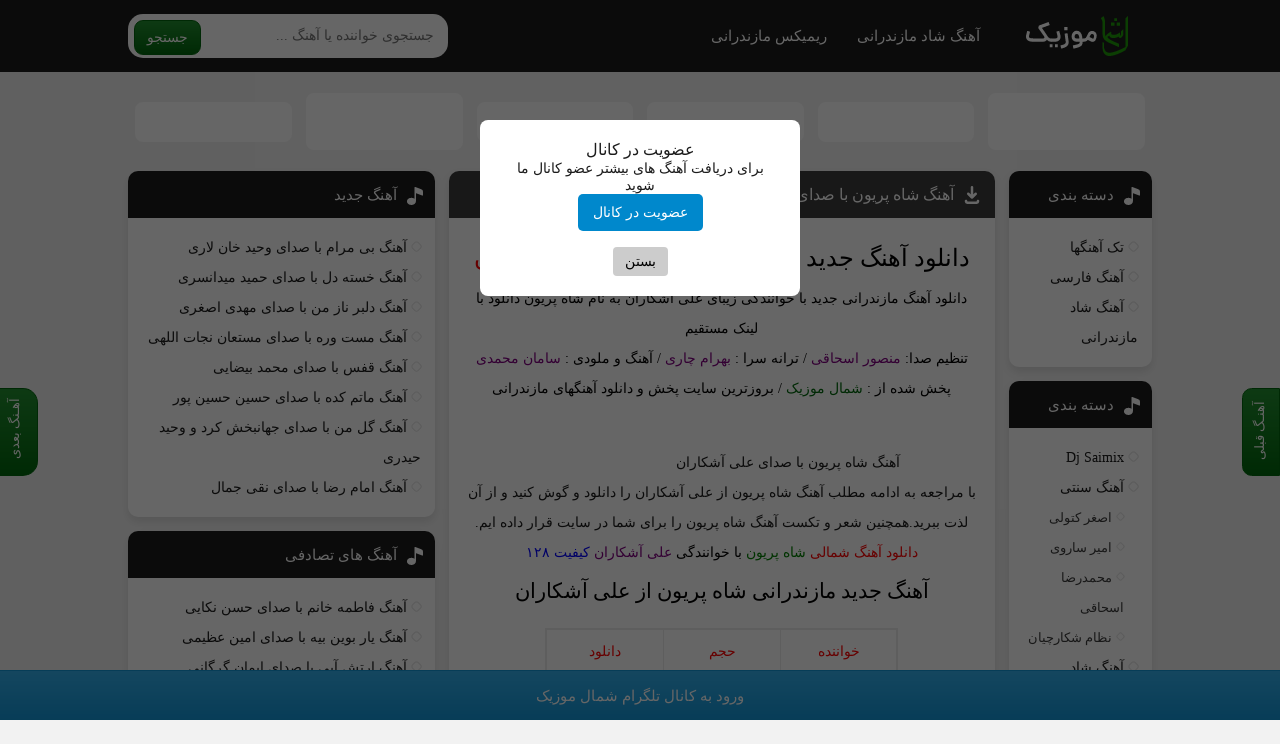

--- FILE ---
content_type: text/html; charset=UTF-8
request_url: https://www.shomal-music.info/%D8%A2%D9%87%D9%86%DA%AF-%D8%B4%D8%A7%D9%87-%D9%BE%D8%B1%DB%8C%D9%88%D9%86-%D8%A8%D8%A7-%D8%B5%D8%AF%D8%A7%DB%8C-%D8%B9%D9%84%DB%8C-%D8%A2%D8%B4%DA%A9%D8%A7%D8%B1%D8%A7%D9%86/
body_size: 24558
content:
<!DOCTYPE html><html dir="rtl" lang="fa-IR"><head><meta charset="UTF-8"><meta name="viewport" content="width=device-width, initial-scale=1"><title>آهنگ شاه پریون با صدای علی آشکاران , دانلود آهنگ های جدید مازندرانی</title><meta name='robots' content='index, follow, max-image-preview:large, max-snippet:-1, max-video-preview:-1' /><style>img:is([sizes="auto" i], [sizes^="auto," i]) { contain-intrinsic-size: 3000px 1500px }</style><link rel="preload" href="https://www.shomal-music.info/wp-content/plugins/rate-my-post/public/css/fonts/ratemypost.ttf" type="font/ttf" as="font" crossorigin="anonymous"><meta name="description" content="آهنگ جدید علی آشکاران به نام شاه پریون با کیفیت 320, آهنگ روز مازندرانی, آهنگ شاه پریون با صدای علی آشکاران, بهترین آهنگ علی آشکاران, متن آهنگ علی آشکاران" /><link rel="canonical" href="https://www.shomal-music.info/آهنگ-شاه-پریون-با-صدای-علی-آشکاران/" /><meta property="og:locale" content="fa_IR" /><meta property="og:type" content="article" /><meta property="og:title" content="آهنگ شاه پریون با صدای علی آشکاران" /><meta property="og:description" content="آهنگ جدید علی آشکاران به نام شاه پریون با کیفیت 320, آهنگ روز مازندرانی, آهنگ شاه پریون با صدای علی آشکاران, بهترین آهنگ علی آشکاران, متن آهنگ علی آشکاران" /><meta property="og:url" content="https://www.shomal-music.info/آهنگ-شاه-پریون-با-صدای-علی-آشکاران/" /><meta property="og:site_name" content="شمال موزیک" /><meta property="article:publisher" content="https://www.facebook.com/shomal.musicasli/" /><meta property="article:published_time" content="2021-05-10T16:05:01+00:00" /><meta property="og:image" content="https://www.shomal-music.info/wp-content/uploads/2021/05/Ali-Ashkaran-Shahe-Parion.jpg" /><meta property="og:image:width" content="375" /><meta property="og:image:height" content="352" /><meta property="og:image:type" content="image/jpeg" /><meta name="author" content="shomal" /><meta name="twitter:card" content="summary_large_image" /><meta name="twitter:creator" content="@shomalmusic" /><meta name="twitter:site" content="@shomalmusic" /><meta name="twitter:label1" content="نوشته شده توسط" /><meta name="twitter:data1" content="shomal" /> <script type="application/ld+json" class="yoast-schema-graph">{"@context":"https://schema.org","@graph":[{"@type":"WebPage","@id":"https://www.shomal-music.info/%d8%a2%d9%87%d9%86%da%af-%d8%b4%d8%a7%d9%87-%d9%be%d8%b1%db%8c%d9%88%d9%86-%d8%a8%d8%a7-%d8%b5%d8%af%d8%a7%db%8c-%d8%b9%d9%84%db%8c-%d8%a2%d8%b4%da%a9%d8%a7%d8%b1%d8%a7%d9%86/","url":"https://www.shomal-music.info/%d8%a2%d9%87%d9%86%da%af-%d8%b4%d8%a7%d9%87-%d9%be%d8%b1%db%8c%d9%88%d9%86-%d8%a8%d8%a7-%d8%b5%d8%af%d8%a7%db%8c-%d8%b9%d9%84%db%8c-%d8%a2%d8%b4%da%a9%d8%a7%d8%b1%d8%a7%d9%86/","name":"آهنگ شاه پریون با صدای علی آشکاران , دانلود آهنگ های جدید مازندرانی","isPartOf":{"@id":"https://www.shomal-music.info/#website"},"primaryImageOfPage":{"@id":"https://www.shomal-music.info/%d8%a2%d9%87%d9%86%da%af-%d8%b4%d8%a7%d9%87-%d9%be%d8%b1%db%8c%d9%88%d9%86-%d8%a8%d8%a7-%d8%b5%d8%af%d8%a7%db%8c-%d8%b9%d9%84%db%8c-%d8%a2%d8%b4%da%a9%d8%a7%d8%b1%d8%a7%d9%86/#primaryimage"},"image":{"@id":"https://www.shomal-music.info/%d8%a2%d9%87%d9%86%da%af-%d8%b4%d8%a7%d9%87-%d9%be%d8%b1%db%8c%d9%88%d9%86-%d8%a8%d8%a7-%d8%b5%d8%af%d8%a7%db%8c-%d8%b9%d9%84%db%8c-%d8%a2%d8%b4%da%a9%d8%a7%d8%b1%d8%a7%d9%86/#primaryimage"},"thumbnailUrl":"https://www.shomal-music.info/wp-content/uploads/2021/05/Ali-Ashkaran-Shahe-Parion.jpg","datePublished":"2021-05-10T16:05:01+00:00","author":{"@id":"https://www.shomal-music.info/#/schema/person/65bc408d119bd7e074198d4be30eb422"},"description":"آهنگ جدید علی آشکاران به نام شاه پریون با کیفیت 320, آهنگ روز مازندرانی, آهنگ شاه پریون با صدای علی آشکاران, بهترین آهنگ علی آشکاران, متن آهنگ علی آشکاران","breadcrumb":{"@id":"https://www.shomal-music.info/%d8%a2%d9%87%d9%86%da%af-%d8%b4%d8%a7%d9%87-%d9%be%d8%b1%db%8c%d9%88%d9%86-%d8%a8%d8%a7-%d8%b5%d8%af%d8%a7%db%8c-%d8%b9%d9%84%db%8c-%d8%a2%d8%b4%da%a9%d8%a7%d8%b1%d8%a7%d9%86/#breadcrumb"},"inLanguage":"fa-IR","potentialAction":[{"@type":"ReadAction","target":["https://www.shomal-music.info/%d8%a2%d9%87%d9%86%da%af-%d8%b4%d8%a7%d9%87-%d9%be%d8%b1%db%8c%d9%88%d9%86-%d8%a8%d8%a7-%d8%b5%d8%af%d8%a7%db%8c-%d8%b9%d9%84%db%8c-%d8%a2%d8%b4%da%a9%d8%a7%d8%b1%d8%a7%d9%86/"]}]},{"@type":"ImageObject","inLanguage":"fa-IR","@id":"https://www.shomal-music.info/%d8%a2%d9%87%d9%86%da%af-%d8%b4%d8%a7%d9%87-%d9%be%d8%b1%db%8c%d9%88%d9%86-%d8%a8%d8%a7-%d8%b5%d8%af%d8%a7%db%8c-%d8%b9%d9%84%db%8c-%d8%a2%d8%b4%da%a9%d8%a7%d8%b1%d8%a7%d9%86/#primaryimage","url":"https://www.shomal-music.info/wp-content/uploads/2021/05/Ali-Ashkaran-Shahe-Parion.jpg","contentUrl":"https://www.shomal-music.info/wp-content/uploads/2021/05/Ali-Ashkaran-Shahe-Parion.jpg","width":375,"height":352,"caption":"آهنگ شاه پریون با صدای علی آشکاران"},{"@type":"BreadcrumbList","@id":"https://www.shomal-music.info/%d8%a2%d9%87%d9%86%da%af-%d8%b4%d8%a7%d9%87-%d9%be%d8%b1%db%8c%d9%88%d9%86-%d8%a8%d8%a7-%d8%b5%d8%af%d8%a7%db%8c-%d8%b9%d9%84%db%8c-%d8%a2%d8%b4%da%a9%d8%a7%d8%b1%d8%a7%d9%86/#breadcrumb","itemListElement":[{"@type":"ListItem","position":1,"name":"خانه","item":"https://www.shomal-music.info/"},{"@type":"ListItem","position":2,"name":"تک آهنگها","item":"https://www.shomal-music.info/category/%d8%af%d8%a7%d9%86%d9%84%d9%88%d8%af-%d8%a2%d9%87%d9%86%da%af-%d9%87%d8%a7%db%8c-%d9%85%d8%a7%d8%b2%d9%86%d8%af%d8%b1%d8%a7%d9%86%db%8c/"},{"@type":"ListItem","position":3,"name":"آهنگ شاه پریون با صدای علی آشکاران"}]},{"@type":"WebSite","@id":"https://www.shomal-music.info/#website","url":"https://www.shomal-music.info/","name":"شمال موزیک","description":"دانلود آهنگ مازندرانی","alternateName":"آهنگ مازندرانی","potentialAction":[{"@type":"SearchAction","target":{"@type":"EntryPoint","urlTemplate":"https://www.shomal-music.info/?s={search_term_string}"},"query-input":{"@type":"PropertyValueSpecification","valueRequired":true,"valueName":"search_term_string"}}],"inLanguage":"fa-IR"},{"@type":"Person","@id":"https://www.shomal-music.info/#/schema/person/65bc408d119bd7e074198d4be30eb422","name":"shomal"}]}</script> <link rel="alternate" type="application/rss+xml" title="شمال موزیک &raquo; آهنگ شاه پریون با صدای علی آشکاران خوراک دیدگاه‌ها" href="https://www.shomal-music.info/%d8%a2%d9%87%d9%86%da%af-%d8%b4%d8%a7%d9%87-%d9%be%d8%b1%db%8c%d9%88%d9%86-%d8%a8%d8%a7-%d8%b5%d8%af%d8%a7%db%8c-%d8%b9%d9%84%db%8c-%d8%a2%d8%b4%da%a9%d8%a7%d8%b1%d8%a7%d9%86/feed/" /><style id='classic-theme-styles-inline-css' type='text/css'>/*! This file is auto-generated */
.wp-block-button__link{color:#fff;background-color:#32373c;border-radius:9999px;box-shadow:none;text-decoration:none;padding:calc(.667em + 2px) calc(1.333em + 2px);font-size:1.125em}.wp-block-file__button{background:#32373c;color:#fff;text-decoration:none}</style><link rel='stylesheet' id='rate-my-post-css' href='https://www.shomal-music.info/wp-content/plugins/rate-my-post/public/css/rate-my-post.min.css' type='text/css' media='all' /><link rel='stylesheet' id='dashicons-css' href='https://www.shomal-music.info/wp-includes/css/dashicons.min.css' type='text/css' media='all' /><link rel='stylesheet' id='admin-bar-rtl-css' href='https://www.shomal-music.info/wp-includes/css/admin-bar-rtl.min.css' type='text/css' media='all' /><style id='admin-bar-inline-css' type='text/css'>/* Hide CanvasJS credits for P404 charts specifically */
    #p404RedirectChart .canvasjs-chart-credit {
        display: none !important;
    }
    
    #p404RedirectChart canvas {
        border-radius: 6px;
    }

    .p404-redirect-adminbar-weekly-title {
        font-weight: bold;
        font-size: 14px;
        color: #fff;
        margin-bottom: 6px;
    }

    #wpadminbar #wp-admin-bar-p404_free_top_button .ab-icon:before {
        content: "\f103";
        color: #dc3545;
        top: 3px;
    }
    
    #wp-admin-bar-p404_free_top_button .ab-item {
        min-width: 80px !important;
        padding: 0px !important;
    }
    
    /* Ensure proper positioning and z-index for P404 dropdown */
    .p404-redirect-adminbar-dropdown-wrap { 
        min-width: 0; 
        padding: 0;
        position: static !important;
    }
    
    #wpadminbar #wp-admin-bar-p404_free_top_button_dropdown {
        position: static !important;
    }
    
    #wpadminbar #wp-admin-bar-p404_free_top_button_dropdown .ab-item {
        padding: 0 !important;
        margin: 0 !important;
    }
    
    .p404-redirect-dropdown-container {
        min-width: 340px;
        padding: 18px 18px 12px 18px;
        background: #23282d !important;
        color: #fff;
        border-radius: 12px;
        box-shadow: 0 8px 32px rgba(0,0,0,0.25);
        margin-top: 10px;
        position: relative !important;
        z-index: 999999 !important;
        display: block !important;
        border: 1px solid #444;
    }
    
    /* Ensure P404 dropdown appears on hover */
    #wpadminbar #wp-admin-bar-p404_free_top_button .p404-redirect-dropdown-container { 
        display: none !important;
    }
    
    #wpadminbar #wp-admin-bar-p404_free_top_button:hover .p404-redirect-dropdown-container { 
        display: block !important;
    }
    
    #wpadminbar #wp-admin-bar-p404_free_top_button:hover #wp-admin-bar-p404_free_top_button_dropdown .p404-redirect-dropdown-container {
        display: block !important;
    }
    
    .p404-redirect-card {
        background: #2c3338;
        border-radius: 8px;
        padding: 18px 18px 12px 18px;
        box-shadow: 0 2px 8px rgba(0,0,0,0.07);
        display: flex;
        flex-direction: column;
        align-items: flex-start;
        border: 1px solid #444;
    }
    
    .p404-redirect-btn {
        display: inline-block;
        background: #dc3545;
        color: #fff !important;
        font-weight: bold;
        padding: 5px 22px;
        border-radius: 8px;
        text-decoration: none;
        font-size: 17px;
        transition: background 0.2s, box-shadow 0.2s;
        margin-top: 8px;
        box-shadow: 0 2px 8px rgba(220,53,69,0.15);
        text-align: center;
        line-height: 1.6;
    }
    
    .p404-redirect-btn:hover {
        background: #c82333;
        color: #fff !important;
        box-shadow: 0 4px 16px rgba(220,53,69,0.25);
    }
    
    /* Prevent conflicts with other admin bar dropdowns */
    #wpadminbar .ab-top-menu > li:hover > .ab-item,
    #wpadminbar .ab-top-menu > li.hover > .ab-item {
        z-index: auto;
    }
    
    #wpadminbar #wp-admin-bar-p404_free_top_button:hover > .ab-item {
        z-index: 999998 !important;
    }</style> <script type="text/javascript" src="https://www.shomal-music.info/wp-includes/js/jquery/jquery.min.js" id="jquery-core-js"></script> <meta name="generator" content="WordPress 6.8.3" /><link rel="alternate" title="oEmbed (JSON)" type="application/json+oembed" href="https://www.shomal-music.info/wp-json/oembed/1.0/embed?url=https%3A%2F%2Fwww.shomal-music.info%2F%25d8%25a2%25d9%2587%25d9%2586%25da%25af-%25d8%25b4%25d8%25a7%25d9%2587-%25d9%25be%25d8%25b1%25db%258c%25d9%2588%25d9%2586-%25d8%25a8%25d8%25a7-%25d8%25b5%25d8%25af%25d8%25a7%25db%258c-%25d8%25b9%25d9%2584%25db%258c-%25d8%25a2%25d8%25b4%25da%25a9%25d8%25a7%25d8%25b1%25d8%25a7%25d9%2586%2F" /><link rel="alternate" title="oEmbed (XML)" type="text/xml+oembed" href="https://www.shomal-music.info/wp-json/oembed/1.0/embed?url=https%3A%2F%2Fwww.shomal-music.info%2F%25d8%25a2%25d9%2587%25d9%2586%25da%25af-%25d8%25b4%25d8%25a7%25d9%2587-%25d9%25be%25d8%25b1%25db%258c%25d9%2588%25d9%2586-%25d8%25a8%25d8%25a7-%25d8%25b5%25d8%25af%25d8%25a7%25db%258c-%25d8%25b9%25d9%2584%25db%258c-%25d8%25a2%25d8%25b4%25da%25a9%25d8%25a7%25d8%25b1%25d8%25a7%25d9%2586%2F&#038;format=xml" /><link rel="icon" type="image/png" href="https://www.shomal-music.info/wp-content/themes/shomal-music/favicon.png"><meta name="theme-color" content="#4a525c"><style>img[data-lazyloaded]{opacity:0}img.litespeed-loaded{-webkit-transition:opacity .5s linear .2s;-moz-transition:opacity .5s linear .2s;transition:opacity .5s linear .2s;opacity:1}@font-face{font-family:yb;font-style:normal;font-weight:400;src:url(https://www.shomal-music.info/wp-content/themes/shomal-music/yb.woff) format("woff"),url(https://www.shomal-music.info/wp-content/themes/shomal-music/yb.woff2) format("woff2");font-display:swap}*{box-sizing:border-box;padding:0;margin:0;border:0;outline:0}body{direction:rtl;color:#1c1c1c;overflow-x:hidden;cursor:default;font-family:yb;font-size:14px;background:#f2f2f2}input,button,textarea{font-family:yb;font-size:14px;background:none}h1,h2,h3,h4,h5,h6{font-family:yb;font-weight:400}a{text-decoration:none;color:#1c1c1c;transition:all 300ms ease-out}a:hover{text-decoration:none;color:#00680C}img{border:0;max-width:100%;height:auto}ul,li{border:0;padding:0;margin:0;list-style:none}button,label{cursor:pointer}strong{font-weight:400}.sl_svg{display:flex;position:absolute;width:0;height:0}.sl_w{max-width:1024px;margin:0 auto;width:96%}.sl_f{display:flex;flex-wrap:wrap;align-items:center}.sl_f2{display:flex;flex-wrap:wrap}.sl_hdr{background:#1c1c1c;padding:1em 0}.sl_hdr .sl_f{justify-content:space-between}.sl_logo{width:150px;height:40px;margin-left:.5em}.sl_logo svg{width:150px;height:40px;fill:#fff}.sl_logo span{display:none}.sl_hdr li a{color:#fff;padding:7px 10px;margin:0 5px;font-size:15px;border-radius:5px}.sl_hdr li a:hover{background:#fff;color:#1c1c1c}.sl_srch{background:#fff;width:320px;position:relative;border-radius:15px;overflow:hidden}.sl_srch input{padding:1em;width:100%}.sl_srch button{position:absolute;left:6px;background:linear-gradient(180deg,#229130 0%,#00680C 100%);border:1px solid #00680C;color:#fff;padding:8px 12px;border-radius:9px;top:6px}.sl_hdrtbg{background:#fff;box-shadow:0 5px 10px RGBA(0,0,0,0.1);border-radius:10px;margin:1.5em auto 0;padding:1em}.sl_hdrtbg a,.sl_hdrtbg img{display:block;margin:0 auto;border-radius:8px}.sl_hdrtbg img{box-shadow:0 5px 10px RGBA(0,0,0,0.05)}.sl_hding h1,.sl_hding h1 a{font-size:16px;text-align:center;color:#00680C}.sl_hding h2,.sl_hding h3,.sl_hding p{font-size:14px;text-align:center;color:#595959}.sl_hding img{margin:0.5em 0}.sl_vips{margin:1.5em auto 0;border-radius:8px}.sl_vips ul li{width:16.66%;padding:0 7px;align-items:stretch}.sl_vips ul li a{position:relative;display:block;overflow:hidden;border-radius:8px;border:3px solid #fff;background:#fff}.sl_vips ul li span{position:absolute;top:0;width:100%;height:100%;right:0;background:RGBA(0,0,0,0.6);color:#fff;align-items:center;display:flex;padding:1em;justify-content:center;opacity:0;visibility:hidden;transform:scale(1.1);transition:all 300ms ease-out}.sl_vips ul li:hover span{opacity:1;visibility:visible;transform:scale(1)}.sl_vips ul li img{display:block;width:100%}.sl_w.sl_f2{margin-top:1.5em}.sl_main{width:80%;padding:0 1em}.mright{width:70%;flex-direction:row-reverse;justify-content:space-between;align-items:stretch}.sl_side.right{width:20%}.sl_side.left{width:30%}article{border-radius:10px;overflow:hidden;margin-bottom:1em;background:#fff;box-shadow:0 5px 10px RGBA(0,0,0,0.1)}article header{padding:1em;background:#3c3c3c;display:flex;align-items:center}article header svg{width:18px;height:18px;fill:#fff;margin-left:.6em}article header h2,article header h1{font-size:16px;color:#fff}article header a{color:#fff!important}article footer{border-top:1px solid #f2f2f2;padding:.5em;justify-content:center}article footer ul{font-size:13px;color:#595959; justify-content:center}article footer ul li{padding:6px;display:flex;align-items:center}article footer ul li a{color:#595959;margin:0 3px}article footer ul li a:hover{color:#00680C}article .more{background:linear-gradient(180deg,#229130 0%,#00680C 100%);border:1px solid #00680C;color:#fff;padding:10px;border-radius:7px;width:100%;text-align:center;margin:7px}.sl_box{margin:0 0 1em;border-radius:10px;border-top:0;overflow:hidden;padding:1em;line-height:2.2;background:#fff;box-shadow:0 5px 10px RGBA(0,0,0,0.1)}.sl_box header{font-size:15px;background:#1c1c1c;color:#fff;padding:.8em .8em .6em;margin:-1em -1em 1em;line-height:1.8;display:flex;align-items:center}.sl_box header svg{width:18px;height:18px;fill:#fff;margin-left:0.6em}.sl_box header h2{font-size:15px}.sl_box li ul{padding-right:1em}.sl_box li{width:100%}.sl_box li ul li a{color:#3c3c3c;font-size:13px}.sl_box li:before{content:"";width:7px;height:7px;border:1px solid #e5e5e5;transform:rotate(45deg);border-radius:3px;margin:9px 0 0 5px;float:right}.sl_box li ul li:before{width:5px;height:5px;border-radius:2px;margin:10px 0 0 5px}.sl_box li a:hover{color:#00680C}article > div{padding:1em;line-height:2.2;text-align:center}article > div a{color:#00680C}article > div img{border-radius:10px;margin:1em 0 0}.sl_sykta{padding:0 1em 1em}.sl_sykta a,.sl_sykta img{display:block;margin:0 auto}.sl_pgnav{justify-content:center}.sl_pgnav a,.sl_pgnav span{height:40px;width:40px;display:flex;justify-content:center;align-items:center;margin:5px;border-radius:14px;background:#fff}.sl_pgnav a:hover,.sl_pgnav .current{background:linear-gradient(180deg,#229130 0%,#00680C 100%);border:1px solid #00680C;color:#fff}.footer{background:#1c1c1c;padding-top:1em;margin-top:1em}.footer .sl_f2{margin:0 auto}.sl_fbox{width:33.33%}.sl_fbox:nth-child(2){padding:0 1em}.sl_fbox h5{color:#fff;font-size:17px;border-bottom:1px solid rgba(255,255,255,0.1);padding:0 0 10px;display:flex;align-items:center}.sl_fbox svg{width:18px;height:18px;fill:#1d9b07;margin-left:.6em}.sl_fbox ul{line-height:2.5;padding:5px 0}.sl_fbox li a{color:rgba(255,255,255,0.6)}.sl_fbox li a:hover{color:#fff}.sl_cprt{background:#3c3c3c;text-align:center;color:#fff;padding:1em 0;margin-top:.5em;width:100%;border-radius:8px 8px 0 0;font-size:15px;margin-bottom:2.6em}.sl_cprt a{background:linear-gradient(180deg,#229130 0%,#00680C 100%);border:1px solid #00680C;color:#fff;padding:0.2em 1em;border-radius:1em;display:inline-flex;margin:0.3em 0 0}.sl_tlg{font-size:15px;color:#fff!important;text-align:center;width:100%;height:50px;background:linear-gradient(180deg,#33b1ef 0%,#1298db 100%);position:fixed;bottom:0;z-index:99;display:flex;justify-content:center;align-items:center;border-top:1px solid #1298db}.sl_scal{margin:0.7em 0 0}.sl_scal a{margin:0.5em;background:linear-gradient(180deg,#efefef 0%,#e5e5e5 100%);border:1px solid #e5e5e5;color:#333}.gs_scls{width:95%;line-height:initial}.gs_scls{display:flex;justify-content:space-between;align-items:center;margin:1em auto 0;gap:1em;width:100%}.gs_scls a{padding:1em 0;color:#fff;font-size:14px;display:flex;justify-content:center;align-items:center;flex:1;border-radius:1em;border:1px solid}.gs_scls a svg{margin-left:.5em;width:20px;height:20px;fill:#fff}.gs_scls a:nth-child(1){background:linear-gradient(180deg,#33b1ef 0%,#1298db 100%);border-color:#1298db}.gs_scls a:nth-child(2){background:linear-gradient(180deg,#5326CF 0%,#3f18aa 100%);border-color:#3f18aa}.gs_scls a:nth-child(3){background:linear-gradient(180deg,#e74b50 0%,#c13438 100%);border-color:#c13438}.gs_bc{border:1px solid #d9d9d9;padding:0.7em 1em;border-radius:1em;margin:1em 0;background:#fafafa}.sl_svbtf{color:#3c3c3c}.sl_svbtf img{margin:1em auto;display:block}.sl_svbtf form{position:relative;width:95%;margin:1em auto}.sl_svbtf input{background:#f2f2f2;height:42px;width:100%;border-radius:10px;padding:0 1em}.sl_svbtf button{position:absolute;height:32px;background:#00680C;color:#fff;left:5px;top:5px;border-radius:10px;padding:0 1em}.sbsart,.sl_mp3dls{width:94%;margin:0 auto}.sl_mp3dls .player{background:RGBA(0,0,0,0.1);display:block;text-align:center;padding:5px;border-radius:5px;margin:0 0 1em}.sl_mp3dls audio,.sl_mp3dls video{width:100%;margin:0 0 1em}.sl_mp3dls video{height:250px}.dbf{display:flex;justify-content:space-between;align-items:center}.sl_mp3dls .dbf a{flex:1;display:flex;align-items:center}.sl_mp3dls .dbf a:nth-child(2){margin-right:1em}.sl_mp3dls .dbf a svg{width:18px;height:18px;fill:#fff;margin-left:.6em}.sl_scls{justify-content:space-between;margin:0 auto 1em;width:94%}.sl_tg h2{font-size:15px}.sl_tg a{background:linear-gradient(180deg,#efefef 0%,#e5e5e5 100%);border:1px solid #e5e5e5;color:#333;display:inline-flex;padding:0 0.5em;font-size:14px;border-radius:0.7em;margin:0.2em}.sl_scls a{display:flex;align-items:center;color:#fff!important;justify-content:center;background:#3c3c3c;padding:.7em .3em;border-radius:10px;width:49%}.sl_scls a:hover{background:#1c1c1c}.sl_scls svg{width:20px;height:20px;margin-left:.6em;fill:#fff}.sbsart a,.sl_mp3dls a,.vsl_mp3dls{background:linear-gradient(180deg,#229130 0%,#00680C 100%);border:1px solid #00680C;color:#fff;display:flex;margin:0 0 1em;font-size:16px;padding:.7em;text-align:center;border-radius:10px;justify-content:center;align-items:center;flex-wrap:wrap}article > div .vsl_mp3dls{color:#fff;display:inline-block;line-height:1.2;padding:1em 2em}article > div hr{width:100%;height:3px;background:#e5e5e5}.sbsart a{margin-top:0;font-weight:400}.sl_mp3dls a:hover,.sbsart a,article > div .vsl_mp3dls:hover{background:#111;border-color:#222}.sbsart a:hover{background:#3c3c3c}table{table-layout:fixed;width:100%;border-collapse:collapse;border:2px solid #ebebeb;margin:1em auto}th,td{padding:0.5em;border:1px solid #ebebeb}.eplfx a{position:fixed;left:1em;top:1em;padding:.5em 1em;font-size:15px;border-radius:10px;background:linear-gradient(180deg,#229130 0%,#00680C 100%);border:1px solid #00680C;color:#fff}.sl_cms > div{margin:0 0 1em}.sl_cms > div svg{width:22px;height:22px;fill:#3c3c3c;margin-left:.7em}.sl_cms h4{display:flex;align-items:center;margin:1.5em 0 0}.sl_cms h4 span{font-size:13px;color:#697383;margin:0 5px}.sl_cms form{display:flex;justify-content:space-between;flex-wrap:wrap;margin:1em 0}.sl_cms form textarea,.sl_cms form input{padding:.8em 1.2em;border-radius:1em;transition:all 300ms ease-out;background:#fff;border:2px solid #e5e5e5}.sl_cms form input{width:49%}.sl_cms form textarea{display:flex;width:100%;resize:none;height:70px}.sl_cms form input:focus,.sl_cms form textarea:focus{border-color:#00680C}.sl_cmshs{display:flex;justify-content:space-between;width:100%;margin:0 0 1em}.sl_cmsh{position:relative;width:100%}.sl_cms form button{position:absolute;left:1em;background:#00680C;height:40px;border-radius:.7em;transition:all 300ms ease-out;padding:0 1em;color:#fff;transform:translate(0,-50%);top:50%}.sl_cmsa{padding:.6em .8em;border-radius:1em;background:#00680C;color:#fff;justify-content:center!important}.sl_cms > ul{padding:.8em .8em 1px;margin:0 0 1em;border-radius:1em;width:100%;display:block;background:#fff;box-shadow:0 5px 10px RGBA(0,0,0,0.1)}.sl_cms ul li > span{display:flex;flex-direction:column;border-radius:.7em;padding:.5em .8em;line-height:2;margin:0 0 1em;background:#f2f2f2}.sl_cms ul li.administrator > span{background:#495b5d}.sl_cms ul li.administrator > span p i,.sl_cms ul li.administrator > span p span b,.sl_cms ul li.administrator > span p span{color:#fff}.sl_cms ul li p i{font-size:12px;display:inline-block;font-style:normal;color:#3c3c3c}.sl_cms ul li p{display:flex;justify-content:space-between;align-items:flex-start;text-align:justify;flex-wrap:wrap;position:relative}.sl_cms ul li p span{overflow-wrap:break-word;width:100%;color:#3c3c3c;font-size:13px}.sl_cms ul li p span b{color:#1c1c1c;font-weight:400;font-size:15px}.sl_cms ul li p em{color:#00680C;display:flex;font-size:12px;font-style:normal}.sl_nxpr{position:fixed;height:88px;top:60%;text-decoration:none;z-index:501;cursor:pointer;transform:translate(0,-50%);width:38px;right:0;border-radius:.7em 0 0 .7em;transition:all 300ms ease-out;border-right:0;background:linear-gradient(180deg,#229130 0%,#00680C 100%);border:1px solid #00680C;color:#fff!important}.sl_nxpr strong{transform:rotate(-90deg);position:absolute;width:73px;top:40px;right:-1.3em;color:#fff;font-size:13px}.sl_nxpr.sl_nxprt{right:initial;left:0;border-radius:0 15px 15px 0;border-left:0}.sl_nxpr.sl_nxprt strong{top:37px;right:-14px}.sl_nxpr a{position:absolute;width:100%;height:100%}.sl_vips.spcls{margin:0}.sl_vips.spcls ul{margin:-.5em;align-items:stretch}.sl_vips.spclm ul{align-items:stretch}.sl_vips.spcls ul li{width:25%;padding:0 2px}.sl_box .sl_vips.spcls li:before,.sl_box .sl_vips.spclm li:before{display:none}.sl_vips.spcls ul li img{border-radius:8px}.sl_vips.spcls ul li span,.sl_vips.spclm ul li span{position:inherit;height:auto;transform:none;opacity:1;visibility:visible;padding:0;background:none;color:#999;font-size:12px;text-align:center;line-height:1.5;margin-top:5px}.sl_vips.spclm ul li span{margin:5px 0}.sl_vips.spcls ul li:hover span{color:#00680C}.sl_mp3dls a span{background:RGBA(0,0,0,0.2);font-size:12px;padding:2px 6px;border-radius:7px;margin:2px 5px}@media screen and (max-width:800px){.sl_hdr nav,.sl_srch,.sl_main,.sl_side.right,.sl_side.left,.mright{width:100%}.sl_srch{margin-top:1em}.sl_main{padding:0}.sl_pgnav{margin-bottom:1em}}@media screen and (max-width:640px){.sl_vips ul li{width:33.33%;padding:7px}.sl_vips,.sl_hdrtbg{margin:.5em auto 0}.sl_w.sl_f2{margin-top:1em}.sl_fbox{width:100%}.sl_fbox h5,.sl_fbox ul{text-align:center}.sl_fbox:nth-child(2){padding:1em 0}.sl_cprt{margin-top:1em}}@media screen and (max-width:520px){.sl_hdr .sl_f{justify-content:center}.sl_hdr nav ul{display:block;overflow-x:auto;overflow-y:hidden;white-space:nowrap;padding:1em 0}.sl_hdr nav ul li{display:inline-block}.sl_sideart ul{float:right;width:100%;gap:1em;}.sl_sideart ul li a{}.sl_sideart ul li ul{background:#f2f2f2;display:flex;flex-wrap:wrap;padding:1em;border-radius:1em;margin:0.5em 0 0;}.sl_sideart li{width:auto;}.sl_sideart ul li ul li a{font-size:14px;color:#515151;align-items:center;padding:0}.sl_vips.spcls ul li{width:25%;padding:0 2px;margin:0;}}@media screen and (max-width:425px){.sl_mp3dls .dbf a{font-size:14px;padding:.7em .2em}}@media screen and (max-width:375px){.sl_vips ul li{width:50%}}@media screen and (max-width:359px){.sl_mp3dls .dbf a{font-size:13px}.sl_mp3dls .dbf a svg{display:none}}</style><body itemscope="itemscope" itemtype="https://schema.org/WebPage"><header class="sl_hdr"><div class="sl_w sl_f"><nav class="sl_f"><a class="sl_logo" href="https://www.shomal-music.info" title="شمال موزیک" rel="home"><svg id="Layer_1" data-name="Layer 1" xmlns="http://www.w3.org/2000/svg" viewBox="0 0 1385.73 543.16"><path d="M1054.84,5.3c-9.2,8.6-23.3,22.3-25.6,24.9l-2.3,2.7,3.5,4.8c7.9,11,12.9,22.3,16.7,37.8.9,3.6,1.4,29.8,1.9,96.5.5,53.4,1.2,93.8,1.8,97,6,33.1,21.3,55.1,52.8,76.2,13.6,9.1,36.3,20.9,51.9,27,2.8,1,7.3,3,10,4.3s8.8,4,13.5,6c21,9.1,37,16.3,42.1,19a24.83,24.83,0,0,0,5.7,2.5c.5,0,5.4,2.1,10.8,4.6s12.4,5.6,15.4,6.9,8.6,3.7,12.4,5.4a53.85,53.85,0,0,0,7.7,3.1c1.1,0,1.2-44,.1-45.6-.4-.6-5.6-3.1-11.7-5.4s-11.9-4.9-13-5.7a7.93,7.93,0,0,0-3.2-1.3,27.43,27.43,0,0,1-5.6-1.9c-2.3-1.1-12.7-5.6-23.2-10.1-17.9-7.7-40.4-18.6-41.5-20a23,23,0,0,0-4-2,16.31,16.31,0,0,1-4-2.1,31.12,31.12,0,0,0-5-2.9c-8.7-4.4-26.4-16.9-34.8-24.5-5.7-5.2-11.2-13.6-11.2-17a5.16,5.16,0,0,1,1.9-3.6c2.2-2,23.1-13.3,23.5-12.8.1.2,1,2.4,2,4.8,3.6,9.3,13.3,18.8,20.9,20.7,1.5.3,2.7.9,2.7,1.3,0,1.8,19,4.6,31,4.6a127.3,127.3,0,0,0,58.4-13.7,97.82,97.82,0,0,1,10.1-4.6c.1.2,1.2,2.4,2.4,5,4.3,9,13.7,14.7,21.9,13.2,5.9-1,14.9-6.3,19.6-11.6,5.7-6.2,15.2-19.7,17.1-24.2a12.13,12.13,0,0,1,2.5-4.1c.6-.4,1-14.6,1-40.6V179.8l-13.7,13.4c-7.5,7.3-14.9,14.5-16.5,16l-2.8,2.6v55.6l-3.8-3.7c-4.8-4.7-7.1-13.1-7.9-28.6-.3-6.1-.8-11.1-1.1-11.1a67.08,67.08,0,0,0-6.6,4.3c-9.3,6.6-22.4,14.2-29.6,17.3a57.18,57.18,0,0,0-7.6,3.6c-1,.8-4.8,1.9-16.4,4.9-17.5,4.6-45.1,1.9-56.2-5.5l-2.8-1.8V230.4c0-8.9-.4-16.5-.9-16.8-.9-.6-7.7,3.1-14.3,7.6a14.37,14.37,0,0,1-3.2,1.8c-.4,0-8.6,5.1-16.7,10.4-14.2,9.3-29.2,24.1-36.1,35.8l-4.1,7-1.4-3.4c-2.8-6.4-5.1-15.4-6.3-24-.9-6.4-1.1-31.5-.9-92.5.3-62.4.1-86.2-.8-93.3a210.25,210.25,0,0,0-8.5-35.5c-2.5-7.2-10.6-24.1-12.2-25.5C1059.74,1.4,1058,2.4,1054.84,5.3Z" transform="translate(-9.32 -0.8)" fill="#1d9b07"/><path d="M1386.54,8.5c-4.4,4.3-11.7,11.4-16.2,15.8l-8.3,8V420.5l-4.2,2.6c-4.4,2.6-51.1,25.8-60.8,30.2-20.6,9.3-44.2,18.9-60,24.5-4.7,1.6-11.2,3.9-14.5,5.1-6.4,2.3-11.6,3.8-26.2,7.6a96.82,96.82,0,0,0-10.1,2.9,47.44,47.44,0,0,1-6.8,1.5c-3.2.5-9.9,1.8-14.9,2.7-14.1,2.7-30.7,2.3-42.9-.9-5.5-1.5-10.2-3.1-10.5-3.6a7.72,7.72,0,0,0-2.8-1.5c-4-1.3-12.7-7.7-17.9-13.4-9.2-9.8-15.1-21.6-18.7-37.2-1.7-7.3-2.1-13.2-2.4-42.7-.3-24.4-.8-34.5-1.6-35.1a78.18,78.18,0,0,0-8.7-4.1c-4.1-1.8-8.1-3.5-8.7-3.8-1.9-.8-1.8,76.7.2,94.2,1.5,14.1,5.3,30.3,8.6,37.5,8.5,18.4,13.2,25.4,23.6,35a77.13,77.13,0,0,0,28.9,17.3c14.4,4.5,18.1,5,35.5,4.5s32.3-2.9,54.5-8.9c18-4.8,53.7-17.3,68.1-24a50.22,50.22,0,0,1,4.8-1.9,83.81,83.81,0,0,0,8.3-3.6c4.2-2,11.1-5.1,15.2-7.1s8.2-3.8,9-4.4a30.09,30.09,0,0,1,3.6-1.8c9.8-4.3,42.1-21.4,47.4-25.2,2.2-1.5,9.7-14.2,18.7-31.8a56.62,56.62,0,0,1,4.8-8.1,5.94,5.94,0,0,0,1.5-2.8c0-.6,2.7-6,6-12l6-10.8-.2-200.3L1394.54.8Z" transform="translate(-9.32 -0.8)" fill="#1d9b07"/><path d="M101.2,349.73Q80.34,349,69,346.81a114.22,114.22,0,0,1-22-6.59q-18.3-8.06-28-23.61t-9.7-36.06q0-10.62,3.66-25.26l13.54-52.72,38.81,11.35L51.05,268.47a60.12,60.12,0,0,0-1.83,12.08,17.83,17.83,0,0,0,3.29,11q3.3,4.39,10.62,7.69,8.06,3.66,26.36,4.94t75.77,1.28h76.88a21.88,21.88,0,0,0,11.71-2.93,14.93,14.93,0,0,0,6.23-12.44,21.16,21.16,0,0,0-3.3-11L175.88,164.5l9.15-34L317.18,81.77l14.28,42.1L226,162.31,287.16,252l2.93,4.76Q301.8,276.16,311,286.59t17.75,14.64a44,44,0,0,0,19.59,4.21h5.12l2.57,22.7-2.57,22.33H348.3q-30.39,0-55.28-25.63a30.64,30.64,0,0,1-4.39,5.86q-16.11,19.77-46.86,19.77H163.43Q122.06,350.47,101.2,349.73Z" transform="translate(-9.32 -0.8)"/><path d="M331.46,384.14H371v39.54H331.46Zm18.67-78.7H405q16.47,0,25.07-5.13t8.6-17.93a56.27,56.27,0,0,0-2.19-14.64l-14.28-54.55,38.44-11.35,15,56.74a94.8,94.8,0,0,1,3.66,25.26q0,20.51-9.7,35.51a63.17,63.17,0,0,1-26.73,23.06q-17,8.05-37.88,8.06H350.13Zm53.08,78.7h39.16v39.54H403.21Z" transform="translate(-9.32 -0.8)"/><path d="M477.52,400.62l20.13-5.49q18.68-5.13,29.29-9.7t16.47-12.08q5.85-7.52,5.86-19.59a77.48,77.48,0,0,0-.74-8.42L533.89,240.28l39.54-6.22L584,311.3l4,28.92a145.17,145.17,0,0,1,1.1,17.2q0,33.32-20.14,51.62t-60.76,29.65l-20.14,5.49Zm50.15-249.29H572v44.29H527.67Z" transform="translate(-9.32 -0.8)"/><path d="M708.14,385.61q17.57-5.13,24.52-12.63t5.86-22.51H696.43q-30.76,0-49.24-19.41t-18.49-52a85.91,85.91,0,0,1,9-38.62,75.15,75.15,0,0,1,24.89-29.1,62,62,0,0,1,36.06-11q29.28,0,49.42,22.69T772.2,282l2.56,23.43h21.6l2.56,22.7-2.56,22.33h-17.2q1.1,29.64-11,46.49t-38.43,26.9q-26.36,10.06-76.51,20.69l-8.05-43.93Q690.56,390.73,708.14,385.61ZM675.56,299q6.23,6.42,20.87,6.41h37.33l-1.83-18.67Q730.1,266.64,721.32,256A27.78,27.78,0,0,0,699,245.4q-13.92,0-21.78,9.71t-7.87,24Q669.34,292.63,675.56,299Z" transform="translate(-9.32 -0.8)"/><path d="M792.7,305.44h4A37.64,37.64,0,0,0,815,301.05,29,29,0,0,0,827.11,289l27.82-53.82a56.47,56.47,0,0,1,22-23.42,59.54,59.54,0,0,1,30.75-8.42,60.61,60.61,0,0,1,28.55,7.32q16.84,8.79,25.08,23.61t8.24,33.86q0,25.63-14.28,56.38A47.44,47.44,0,0,1,938,344.79a43,43,0,0,1-24.16,7.51A44.66,44.66,0,0,1,893,347.17l-42.83-22q-21.24,25.26-53.45,25.26h-4Zm124.09,3.29a9.24,9.24,0,0,0,4.4,1.47q2.55,0,3.66-3.3l4-9.51A55.5,55.5,0,0,0,934,274.32q0-18.66-13.91-26a24.33,24.33,0,0,0-25.26,1.28,28.09,28.09,0,0,0-10.25,11.9L872.13,286.4Z" transform="translate(-9.32 -0.8)"/><path d="M1165.44,87.42h44.78l.39,44.77h-45.17Zm40.88-55.68h40.5V69.51h-40.5Zm35.82,55.68h44.78v44.77h-45.16Z" transform="translate(-9.32 -0.8)" fill="#1d9b07"/></svg><span>شمال موزیک</span></a><ul class="sl_f"><li><a href="https://www.shomal-music.info/category/%d8%a2%d9%87%d9%86%da%af-%d8%b4%d8%a7%d8%af-%d9%85%d8%a7%d8%b2%d9%86%d8%af%d8%b1%d8%a7%d9%86%db%8c/">آهنگ شاد مازندرانی</a></li><li><a href="https://www.shomal-music.info/category/%d8%af%d8%a7%d9%86%d9%84%d9%88%d8%af-%d8%b1%db%8c%d9%85%db%8c%da%a9%d8%b3-%d9%85%d8%a7%d8%b2%d9%86%d8%af%d8%b1%d8%a7%d9%86%db%8c/">ریمیکس مازندرانی</a></li></ul></nav><form class="sl_srch sl_f" method="get" action="https://www.shomal-music.info"><input name="s" value="" placeholder="جستجوی خواننده یا آهنگ ..." type="text" required="required" oninvalid="this.setCustomValidity('لطفا متنی برای جستجو انتخاب کنيد')" oninput="setCustomValidity('')"><button aria-label="جستجو">جستجو</button></form></div></header><div class="sl_vips sl_w"><ul class="sl_f"><li><a href="https://www.shomal-music.info/گل-من-از-جهانبخش-کرد-و-وحید-حیدری/" title="آهنگ گل من با صدای جهانبخش کرد و وحید حیدری"><img data-lazyloaded="1" src="[data-uri]" width="150" height="150" data-src="https://www.shomal-music.info/wp-content/uploads/2026/01/Jahanbakhsh-Kord-Fit-Vahid-Heydari_Gole-Man-150x150.jpg" class="attachment-thumbnail size-thumbnail wp-post-image" alt="آهنگ گل من با صدای جهانبخش کرد و وحید حیدری" title="آهنگ گل من با صدای جهانبخش کرد و وحید حیدری" decoding="async" data-srcset="https://www.shomal-music.info/wp-content/uploads/2026/01/Jahanbakhsh-Kord-Fit-Vahid-Heydari_Gole-Man-150x150.jpg 150w, https://www.shomal-music.info/wp-content/uploads/2026/01/Jahanbakhsh-Kord-Fit-Vahid-Heydari_Gole-Man-300x300.jpg 300w, https://www.shomal-music.info/wp-content/uploads/2026/01/Jahanbakhsh-Kord-Fit-Vahid-Heydari_Gole-Man.jpg 352w" data-sizes="(max-width: 150px) 100vw, 150px" /><span>آهنگ گل من با صدای جهانبخش کرد و وحید حیدری</span></a></li><li><a href="https://www.shomal-music.info/آهنگ-دیگه-دیره-با-صدای-میثم-شیخی/" title="آهنگ دیگه دیره با صدای میثم شیخی"><img data-lazyloaded="1" src="[data-uri]" width="150" height="150" data-src="https://www.shomal-music.info/wp-content/uploads/2026/01/Meysam-Sheykhi-Dige-Dire-150x150.jpg" class="attachment-thumbnail size-thumbnail wp-post-image" alt="آهنگ دیگه دیره با صدای میثم شیخی" title="آهنگ دیگه دیره با صدای میثم شیخی" decoding="async" data-srcset="https://www.shomal-music.info/wp-content/uploads/2026/01/Meysam-Sheykhi-Dige-Dire-150x150.jpg 150w, https://www.shomal-music.info/wp-content/uploads/2026/01/Meysam-Sheykhi-Dige-Dire-300x300.jpg 300w, https://www.shomal-music.info/wp-content/uploads/2026/01/Meysam-Sheykhi-Dige-Dire.jpg 352w" data-sizes="(max-width: 150px) 100vw, 150px" /><span>آهنگ دیگه دیره با صدای میثم شیخی</span></a></li><li><a href="https://www.shomal-music.info/آهنگ-شاخه-گل-با-صدای-مهدی-یوسفی/" title="آهنگ شاخه گل با صدای مهدی یوسفی"><img data-lazyloaded="1" src="[data-uri]" width="150" height="150" data-src="https://www.shomal-music.info/wp-content/uploads/2026/01/Mehdi-Yusefi-Shakhe-Gol-150x150.jpg" class="attachment-thumbnail size-thumbnail wp-post-image" alt="آهنگ شاخه گل با صدای مهدی یوسفی" title="آهنگ شاخه گل با صدای مهدی یوسفی" decoding="async" data-srcset="https://www.shomal-music.info/wp-content/uploads/2026/01/Mehdi-Yusefi-Shakhe-Gol-150x150.jpg 150w, https://www.shomal-music.info/wp-content/uploads/2026/01/Mehdi-Yusefi-Shakhe-Gol-300x300.jpg 300w, https://www.shomal-music.info/wp-content/uploads/2026/01/Mehdi-Yusefi-Shakhe-Gol.jpg 352w" data-sizes="(max-width: 150px) 100vw, 150px" /><span>آهنگ شاخه گل با صدای مهدی یوسفی</span></a></li><li><a href="https://www.shomal-music.info/ای-جان-دل-با-صدای-امیر-اصغرزاده/" title="آهنگ ای جان دل با صدای امیر اصغرزاده"><img data-lazyloaded="1" src="[data-uri]" width="150" height="150" data-src="https://www.shomal-music.info/wp-content/uploads/2025/12/Amir-Asgarzadeh-Ey-Jane-Del-150x150.jpg" class="attachment-thumbnail size-thumbnail wp-post-image" alt="آهنگ ای جان دل با صدای امیر اصغرزاده" title="آهنگ ای جان دل با صدای امیر اصغرزاده" decoding="async" data-srcset="https://www.shomal-music.info/wp-content/uploads/2025/12/Amir-Asgarzadeh-Ey-Jane-Del-150x150.jpg 150w, https://www.shomal-music.info/wp-content/uploads/2025/12/Amir-Asgarzadeh-Ey-Jane-Del-300x300.jpg 300w, https://www.shomal-music.info/wp-content/uploads/2025/12/Amir-Asgarzadeh-Ey-Jane-Del.jpg 352w" data-sizes="(max-width: 150px) 100vw, 150px" /><span>آهنگ ای جان دل با صدای امیر اصغرزاده</span></a></li><li><a href="https://www.shomal-music.info/ریمیکس-هم-نفس-2026-از-مجید-حسینی/" title="آهنگ ریمیکس هم نفس ۲۰۲۶ با صدای مجید حسینی"><img data-lazyloaded="1" src="[data-uri]" width="150" height="150" data-src="https://www.shomal-music.info/wp-content/uploads/2025/12/Majid-Hoseini-Remix-2026-150x150.jpg" class="attachment-thumbnail size-thumbnail wp-post-image" alt="آهنگ ریمیکس هم نفس ۲۰۲۶ با صدای مجید حسینی" title="آهنگ ریمیکس هم نفس ۲۰۲۶ با صدای مجید حسینی" decoding="async" data-srcset="https://www.shomal-music.info/wp-content/uploads/2025/12/Majid-Hoseini-Remix-2026-150x150.jpg 150w, https://www.shomal-music.info/wp-content/uploads/2025/12/Majid-Hoseini-Remix-2026-300x300.jpg 300w, https://www.shomal-music.info/wp-content/uploads/2025/12/Majid-Hoseini-Remix-2026.jpg 352w" data-sizes="(max-width: 150px) 100vw, 150px" /><span>آهنگ ریمیکس هم نفس 2026 با صدای مجید حسینی</span></a></li><li><a href="https://www.shomal-music.info/آهنگ-دلبر-با-صدای-محسن-نتاج/" title="آهنگ دلبر با صدای محسن نتاج"><img data-lazyloaded="1" src="[data-uri]" width="150" height="150" data-src="https://www.shomal-music.info/wp-content/uploads/2025/12/Mohsen-Nataj-Delbar-150x150.jpg" class="attachment-thumbnail size-thumbnail wp-post-image" alt="آهنگ دلبر با صدای محسن نتاج" title="آهنگ دلبر با صدای محسن نتاج" decoding="async" data-srcset="https://www.shomal-music.info/wp-content/uploads/2025/12/Mohsen-Nataj-Delbar-150x150.jpg 150w, https://www.shomal-music.info/wp-content/uploads/2025/12/Mohsen-Nataj-Delbar-300x300.jpg 300w, https://www.shomal-music.info/wp-content/uploads/2025/12/Mohsen-Nataj-Delbar.jpg 352w" data-sizes="(max-width: 150px) 100vw, 150px" /><span>آهنگ دلبر با صدای محسن نتاج</span></a></li></ul></div></div><div class="sl_w sl_f2"><div class="mright sl_f"><div class="sl_main"><article><header><svg><use xlink:href="#sbdl"></use></svg><h1><a title="آهنگ شاه پریون با صدای علی آشکاران" rel="bookmark" href="https://www.shomal-music.info/آهنگ-شاه-پریون-با-صدای-علی-آشکاران/">آهنگ شاه پریون با صدای علی آشکاران</a></h1></header><div><h1 style="text-align: center;"><strong><span style="font-size: 22px;"><span style="font-size: 18pt; color: #000000;"><span style="color: #ff0000;"><span style="color: #000000;">دانلود آهنگ جدید </span><span style="color: #000000;"><span style="color: #008000;">شاه پریون </span></span><span style="color: #008000;"><span style="color: #000000;">با صدای </span></span>علی آشکاران</span></span></span></strong></h1><p style="text-align: center;"><span style="color: #000000;"><strong>دانلود آهنگ مازندرانی</strong> جدید با خوانندگی زیبای<strong> علی آشکاران </strong>به نام <strong>شاه پریون</strong> دانلود با لینک مستقیم<strong><br />
</strong></span></p><p style="text-align: center;"><span style="color: #000000;"><strong><span style="color: #800080;"><span style="color: #000000;">تنظیم صدا:</span> منصور اسحاقی </span><span style="color: #800080;"><span style="color: #000000;">/ <span style="color: #800080;"><span style="color: #000000;">ترانه سرا :</span> بهرام چاری </span></span><span style="color: #000000;">/ آهنگ و ملودی :</span></span></strong> <strong><span style="color: #800080;">سامان محمدی</span></strong><br />
</span></p><p style="text-align: center;"><strong><span style="color: #000000;"><span class="content">پخش شده از : <a href="https://www.shomal-music.info">شمال موزیک</a> / بروزترین سایت پخش و دانلود آهنگهای مازندرانی</span></span></strong></p><div id="attachment_22279" style="width: 385px" class="wp-caption aligncenter"><a href="https://www.shomal-music.info/wp-content/uploads/2021/05/Ali-Ashkaran-Shahe-Parion.jpg"><img data-lazyloaded="1" src="[data-uri]" fetchpriority="high" decoding="async" aria-describedby="caption-attachment-22279" class="size-full wp-image-22279" data-src="https://www.shomal-music.info/wp-content/uploads/2021/05/Ali-Ashkaran-Shahe-Parion.jpg" alt="آهنگ شاه پریون با صدای علی آشکاران" width="375" height="352" data-srcset="https://www.shomal-music.info/wp-content/uploads/2021/05/Ali-Ashkaran-Shahe-Parion.jpg 375w, https://www.shomal-music.info/wp-content/uploads/2021/05/Ali-Ashkaran-Shahe-Parion-300x282.jpg 300w" data-sizes="(max-width: 375px) 100vw, 375px" /></a><p id="caption-attachment-22279" class="wp-caption-text">آهنگ شاه پریون با صدای علی آشکاران</p></div><p>با مراجعه به ادامه مطلب آهنگ شاه پریون از علی آشکاران را دانلود و گوش کنید و از آن لذت ببرید.همچنین شعر و تکست آهنگ شاه پریون را برای شما در سایت قرار داده ایم.</p><p><span id="more-22277"></span></p><p style="text-align: center;"><strong style="color: #ff0000;"><span style="color: #ff0000;">دانلود آهنگ شمالی<span style="color: #008000;"> شاه پریون </span></span><span style="color: #000000;"><strong>با خوانندگی<span style="color: #800080;"> علی آشکاران <span style="color: #0000ff;">کیفیت</span> <span style="color: #0000ff;">۱۲۸</span></span><br />
</strong></span></strong></p><h2 style="text-align: center;"><strong><span style="color: #000000;">آهنگ جدید مازندرانی شاه پریون از علی آشکاران</span><br />
</strong></h2><table style="width: 353px; height: 43px;" border="1" cellspacing="1" cellpadding="1" align="center"><tbody><tr><td style="text-align: center;"><span style="color: #ff0000;"><strong>خواننده</strong></span></td><td style="text-align: center;"><span style="color: #ff0000;"><strong>حجم</strong></span></td><td style="text-align: center;"><a href="http://www.dl.shomal-music.info/Mp3/Ali Ashkaran - Shahe Parion.mp3"><span style="color: #ff0000;"><strong>دانلود</strong></span></a></td></tr><tr><td style="text-align: center;"><strong style="color: #ff0000;"><span style="color: #000000;"><strong><span style="color: #800080;">علی آشکاران<br />
</span></strong></span></strong></td><td style="text-align: center;"><span style="color: #006400;"><strong>۶٫۳۱ MB</strong></span></td><td style="text-align: center;"><a href="http://www.dl.shomal-music.info/Mp3/Ali Ashkaran - Shahe Parion.mp3"><span style="color: #0000ff;"><strong>DOWNLOAD</strong></span></a></td></tr></tbody></table><p style="text-align: center;"><span style="color: #0000ff;">جهت دیدن آهنگ های مازندرانی کلیک کنید ::</span> <span style="color: #ff0000;"><strong><a style="color: #ff0000;" href="https://www.shomal-music.info/category/%d8%af%d8%a7%d9%86%d9%84%d9%88%d8%af-%d8%a2%d9%87%d9%86%da%af-%d9%87%d8%a7%db%8c-%d9%85%d8%a7%d8%b2%d9%86%d8%af%d8%b1%d8%a7%d9%86%db%8c">دانلود آهنگ های مازندرانی</a></strong></span></p><div  class="rmp-widgets-container rmp-wp-plugin rmp-main-container js-rmp-widgets-container js-rmp-widgets-container--22277 "  data-post-id="22277"><div class="rmp-rating-widget js-rmp-rating-widget"><p class="rmp-heading rmp-heading--subtitle">        امتیاز این آهنگ از نظر شما ؟</p><div class="rmp-rating-widget__icons"><ul class="rmp-rating-widget__icons-list js-rmp-rating-icons-list"><li class="rmp-rating-widget__icons-list__icon js-rmp-rating-item" data-descriptive-rating="" data-value="1">              <i class="js-rmp-rating-icon rmp-icon rmp-icon--ratings rmp-icon--star "></i></li><li class="rmp-rating-widget__icons-list__icon js-rmp-rating-item" data-descriptive-rating="" data-value="2">              <i class="js-rmp-rating-icon rmp-icon rmp-icon--ratings rmp-icon--star "></i></li><li class="rmp-rating-widget__icons-list__icon js-rmp-rating-item" data-descriptive-rating="" data-value="3">              <i class="js-rmp-rating-icon rmp-icon rmp-icon--ratings rmp-icon--star "></i></li><li class="rmp-rating-widget__icons-list__icon js-rmp-rating-item" data-descriptive-rating="" data-value="4">              <i class="js-rmp-rating-icon rmp-icon rmp-icon--ratings rmp-icon--star "></i></li><li class="rmp-rating-widget__icons-list__icon js-rmp-rating-item" data-descriptive-rating="" data-value="5">              <i class="js-rmp-rating-icon rmp-icon rmp-icon--ratings rmp-icon--star "></i></li></ul></div><p class="rmp-rating-widget__hover-text js-rmp-hover-text"></p>    <button class="rmp-rating-widget__submit-btn rmp-btn js-submit-rating-btn">      ثبت امتیاز    </button><p class="rmp-rating-widget__results js-rmp-results rmp-rating-widget__results--hidden">      میانگین امتیاز : <span class="rmp-rating-widget__results__rating js-rmp-avg-rating"></span> / ۵٫ تعداد آرا : <span class="rmp-rating-widget__results__votes js-rmp-vote-count"></span></p><p class="rmp-rating-widget__not-rated js-rmp-not-rated ">      به این اثر امتیاز دهید.</p><p class="rmp-rating-widget__msg js-rmp-msg"></p></div></div><p class="gs_scls"><a href="tg://resolve?domain=shomalmusic_asli"><svg xmlns="http://www.w3.org/2000/svg" viewBox="0 0 42 35"><path d="M41.419,7.309s3.886-1.515,3.562,2.164c-.108,1.515-1.079,6.818-1.835,12.553l-2.59,16.99s-.216,2.489-2.159,2.922S33.541,40.423,33,39.99c-.432-.325-8.094-5.194-10.792-7.575-.756-.65-1.619-1.948.107-3.463L33.649,18.131c1.3-1.3,2.59-4.329-2.806-.65L15.733,27.762s-1.727,1.082-4.964.108L3.753,25.705s-2.59-1.623,1.835-3.246C16.381,17.373,29.656,12.179,41.419,7.309Z" transform="translate(-3 -7)"/></svg> تلگرام شمال موزیک</a><a href="https://www.instagram.com/shomalmusic_asli"><svg xmlns="http://www.w3.org/2000/svg" viewBox="0 0 532.33 532.83"><path d="M400,263.33a136.44,136.44,0,1,0,52.35,10.32A136.67,136.67,0,0,0,400,263.33ZM400,489a89,89,0,1,1,62.93-26.07A89,89,0,0,1,400,489ZM574.33,257.67a33.34,33.34,0,1,1-9.76-23.57A33.38,33.38,0,0,1,574.33,257.67ZM664.67,291a157,157,0,0,0-43-111.67,157.05,157.05,0,0,0-111.67-44c-43.33-2-176.67-2-220,0a157.71,157.71,0,0,0-111.67,43,157,157,0,0,0-43,111.67c-2,43.33-2,176.67,0,220a157,157,0,0,0,43,111.67,157.71,157.71,0,0,0,111.67,43c44,2.66,176,2.66,220,0a157,157,0,0,0,111.67-43,157,157,0,0,0,43-111.67c2-43.33,2-176.67,0-220ZM608,557.67a89.95,89.95,0,0,1-50.67,50.66A599.67,599.67,0,0,1,400,619a596.79,596.79,0,0,1-157-10.67,90,90,0,0,1-50.67-50.66c-14-35.34-11-118.67-11-157.34s-3-122.33,11-157.33A88.3,88.3,0,0,1,243,192a597.21,597.21,0,0,1,157-10.67A600.1,600.1,0,0,1,557.33,192,89.93,89.93,0,0,1,608,242.67C622,278,618.67,361.33,618.67,400S622,522.33,608,557.33Z" transform="translate(-133.83 -133.83)"/></svg> اینستاگرام شمال موزیک</a></p></div><section class="sl_mp3dls"><span class="player">پخش آنلاین موزیک</span><audio preload="none" src="http://www.dl.shomal-music.info/Mp3/Ali Ashkaran - Shahe Parion.mp3" controls="controls" controlslist="noplaybackrate">مرورگر شما از Player ساپورت نمی کند.</audio><div class="dbf"><a rel="nofollow" title="دانلود با کیفیت 128" href="http://www.dl.shomal-music.info/Mp3/Ali Ashkaran - Shahe Parion.mp3"><svg><use xlink:href="#sbdl"></use></svg> دانلود با کیفیت 128</a></div></section><footer class="sl_f"><ul class="sl_f"><li><a href="https://www.shomal-music.info/category/%d8%af%d8%a7%d9%86%d9%84%d9%88%d8%af-%d8%a2%d9%87%d9%86%da%af-%d9%87%d8%a7%db%8c-%d9%85%d8%a7%d8%b2%d9%86%d8%af%d8%b1%d8%a7%d9%86%db%8c/" rel="category tag">تک آهنگها</a></li> /<li>20 اردیبهشت 1400</li> /<li>۰ نظر</li> /<li>545 مشاهده</li></ul></footer></article><div class="sl_box sl_tg"><h2>برچسب ها</h2><h3> <a href="https://www.shomal-music.info/tag/%d8%af%d8%a7%d9%86%d9%84%d9%88%d8%af-%d9%85%d9%88%d8%b2%db%8c%da%a9/" rel="tag"> دانلود موزیک</a>  <a href="https://www.shomal-music.info/tag/%d8%a2%d9%87%d9%86%da%af-%d8%ac%d8%af%db%8c%d8%af-%d8%b9%d9%84%db%8c-%d8%a2%d8%b4%da%a9%d8%a7%d8%b1%d8%a7%d9%86-%d8%a8%d9%87-%d9%86%d8%a7%d9%85-%d8%b4%d8%a7%d9%87-%d9%be%d8%b1%db%8c%d9%88%d9%86-%d8%a8/" rel="tag">آهنگ جدید علی آشکاران به نام شاه پریون با کیفیت 320</a>  <a href="https://www.shomal-music.info/tag/%d8%a2%d9%87%d9%86%da%af-%d8%b1%d9%88%d8%b2-%d9%85%d8%a7%d8%b2%d9%86%d8%af%d8%b1%d8%a7%d9%86%db%8c/" rel="tag">آهنگ روز مازندرانی</a>  <a href="https://www.shomal-music.info/tag/%d8%a2%d9%87%d9%86%da%af-%d8%b4%d8%a7%d9%87-%d9%be%d8%b1%db%8c%d9%88%d9%86-%d8%a8%d8%a7-%d8%b5%d8%af%d8%a7%db%8c-%d8%b9%d9%84%db%8c-%d8%a2%d8%b4%da%a9%d8%a7%d8%b1%d8%a7%d9%86/" rel="tag">آهنگ شاه پریون با صدای علی آشکاران</a>  <a href="https://www.shomal-music.info/tag/%d8%a8%d9%87%d8%aa%d8%b1%db%8c%d9%86-%d8%a2%d9%87%d9%86%da%af-%d8%b9%d9%84%db%8c-%d8%a2%d8%b4%da%a9%d8%a7%d8%b1%d8%a7%d9%86/" rel="tag">بهترین آهنگ علی آشکاران</a>  <a href="https://www.shomal-music.info/tag/%d8%a8%db%8c%d9%88%da%af%d8%b1%d8%a7%d9%81%db%8c-%d8%b9%d9%84%db%8c-%d8%a2%d8%b4%da%a9%d8%a7%d8%b1%d8%a7%d9%86/" rel="tag">بیوگرافی علی آشکاران</a>  <a href="https://www.shomal-music.info/tag/%d8%af%d8%a7%d9%86%d9%84%d9%88%d8%af-%d8%a2%d9%84%d8%a8%d9%88%d9%85-%d8%ac%d8%af%db%8c%d8%af/" rel="tag">دانلود آلبوم جدید</a>  <a href="https://www.shomal-music.info/tag/%d8%af%d8%a7%d9%86%d9%84%d9%88%d8%af-%d8%a2%d9%84%d8%a8%d9%88%d9%85-%d8%ac%d8%af%db%8c%d8%af-%d8%b9%d9%84%db%8c-%d8%a2%d8%b4%da%a9%d8%a7%d8%b1%d8%a7%d9%86-%d8%a8%d9%87-%d9%86%d8%a7%d9%85-%d8%b4%d8%a7/" rel="tag">دانلود آلبوم جدید علی آشکاران به نام شاه پریون</a>  <a href="https://www.shomal-music.info/tag/%d8%af%d8%a7%d9%86%d9%84%d9%88%d8%af-%d8%a2%d9%87%d9%86%da%af-%d8%ac%d8%af%db%8c%d8%af-%d8%b9%d9%84%db%8c-%d8%a2%d8%b4%da%a9%d8%a7%d8%b1%d8%a7%d9%86/" rel="tag">دانلود آهنگ جدید علی آشکاران</a>  <a href="https://www.shomal-music.info/tag/%d8%af%d8%a7%d9%86%d9%84%d9%88%d8%af-%d8%a2%d9%87%d9%86%da%af-%d8%b4%d9%85%d8%a7%d9%84%db%8c-%d8%ac%d8%af%db%8c%d8%af-94/" rel="tag">دانلود آهنگ شمالی جدید 94</a>  <a href="https://www.shomal-music.info/tag/%d8%af%d8%a7%d9%86%d9%84%d9%88%d8%af-%d9%85%d9%88%d8%b2%d9%8a%d9%83-%d8%b9%d9%84%db%8c-%d8%a2%d8%b4%da%a9%d8%a7%d8%b1%d8%a7%d9%86-%d8%a8%d9%87-%d9%86%d8%a7%d9%85-%d8%b4%d8%a7%d9%87-%d9%be%d8%b1%db%8c/" rel="tag">دانلود موزيك علی آشکاران به نام شاه پریون</a>  <a href="https://www.shomal-music.info/tag/%d8%af%d8%a7%d9%86%d9%84%d9%88%d8%af-%d9%85%d9%88%d8%b2%db%8c%da%a9-%d9%85%d8%ad%d9%84%db%8c-%d8%ac%d8%af%db%8c%d8%af/" rel="tag">دانلود موزیک محلی جدید</a>  <a href="https://www.shomal-music.info/tag/%d8%b3%d8%a7%db%8c%d8%aa-%d8%af%d8%a7%d9%86%d9%84%d9%88%d8%af-%d8%a7%d9%87%d9%86%da%af-%d9%85%d8%ac%d8%a7%d8%b2-%d9%88-%d8%ba%db%8c%d8%b1-%d9%85%d8%ac%d8%a7%d8%b2/" rel="tag">سایت دانلود اهنگ مجاز و غیر مجاز</a>  <a href="https://www.shomal-music.info/tag/%d8%b3%d8%a7%db%8c%d8%aa-%d9%85%d9%88%d8%b2%db%8c%da%a9/" rel="tag">سایت موزیک</a>  <a href="https://www.shomal-music.info/tag/%d8%b9%da%a9%d8%b3-%d8%ac%d8%af%db%8c%d8%af-%d8%a7%d8%b2-%d8%b9%d9%84%db%8c-%d8%a2%d8%b4%da%a9%d8%a7%d8%b1%d8%a7%d9%86/" rel="tag">عکس جدید از علی آشکاران</a>  <a href="https://www.shomal-music.info/tag/%d8%b9%d9%84%db%8c-%d8%a2%d8%b4%da%a9%d8%a7%d8%b1%d8%a7%d9%86/" rel="tag">علی آشکاران</a>  <a href="https://www.shomal-music.info/tag/%d9%81%d9%88%d9%84-%d8%a2%d9%84%d8%a8%d9%88%d9%85-%d8%b9%d9%84%db%8c-%d8%a2%d8%b4%da%a9%d8%a7%d8%b1%d8%a7%d9%86/" rel="tag">فول آلبوم علی آشکاران</a>  <a href="https://www.shomal-music.info/tag/%da%a9%d8%af-%d8%a2%d9%87%d9%86%da%af-%d9%be%db%8c%d8%b4%d9%88%d8%a7%d8%b2-%d8%a7%db%8c%d8%b1%d8%a7%d9%86%d8%b3%d9%84-%d8%b9%d9%84%db%8c-%d8%a2%d8%b4%da%a9%d8%a7%d8%b1%d8%a7%d9%86-%d8%a8%d9%87-%d9%86/" rel="tag">کد آهنگ پیشواز ایرانسل علی آشکاران به نام لال تو</a>  <a href="https://www.shomal-music.info/tag/%da%a9%d8%af-%d8%a2%d9%87%d9%86%da%af-%d8%b9%d9%84%db%8c-%d8%a2%d8%b4%da%a9%d8%a7%d8%b1%d8%a7%d9%86-%d8%a8%d9%87-%d9%86%d8%a7%d9%85-%d8%b4%d8%a7%d9%87-%d9%be%d8%b1%db%8c%d9%88%d9%86-%d8%a8%d8%b1%d8%a7/" rel="tag">کد آهنگ علی آشکاران به نام شاه پریون برای وبلاگ</a>  <a href="https://www.shomal-music.info/tag/%da%a9%d8%af-%d8%a2%d9%88%d8%a7%db%8c-%d8%a7%d9%86%d8%aa%d8%b8%d8%a7%d8%b1-%d8%b9%d9%84%db%8c-%d8%a2%d8%b4%da%a9%d8%a7%d8%b1%d8%a7%d9%86-%d8%a8%d9%87-%d9%86%d8%a7%d9%85-%d8%b4%d8%a7%d9%87-%d9%be%d8%b1/" rel="tag">کد آوای انتظار علی آشکاران به نام شاه پریون برای همراه اول</a>  <a href="https://www.shomal-music.info/tag/%d9%85%d8%aa%d9%86-%d8%a2%d9%87%d9%86%da%af-%d8%b9%d9%84%db%8c-%d8%a2%d8%b4%da%a9%d8%a7%d8%b1%d8%a7%d9%86-%d8%a8%d9%87-%d9%86%d8%a7%d9%85-%d8%b4%d8%a7%d9%87-%d9%be%d8%b1%db%8c%d9%88%d9%86/" rel="tag">متن آهنگ علی آشکاران به نام شاه پریون</a>  <a href="https://www.shomal-music.info/tag/%d9%85%d9%88%d8%b2%db%8c%da%a9-%d9%88%db%8c%d8%af%d8%a6%d9%88-%d8%ac%d8%af%db%8c%d8%af-%d8%b9%d9%84%db%8c-%d8%a2%d8%b4%da%a9%d8%a7%d8%b1%d8%a7%d9%86-%d8%a8%d9%87-%d9%86%d8%a7%d9%85-%d8%b4%d8%a7%d9%87/" rel="tag">موزیک ویدئو جدید علی آشکاران به نام شاه پریون</a></h3></div>
<span class="sl_nxpr"><a href="https://www.shomal-music.info/%d8%a2%d9%87%d9%86%da%af-%d8%ac%d9%86%d9%88%d9%86-%d8%a8%d8%a7-%d8%b5%d8%af%d8%a7%db%8c-%d9%86%d9%8a%d9%85%d8%a7-%d8%a7%d9%8a%d8%b2%d8%af%d9%89/" rel="next"><strong>آهنـگ قبلی</strong></a></span><span class="sl_nxpr sl_nxprt"><a href="https://www.shomal-music.info/%d8%a2%d9%87%d9%86%da%af-%d8%a7%d9%84%d8%b3%d9%84%d8%a7%d9%85-%d8%a8%d8%a7-%d8%b5%d8%af%d8%a7%db%8c-%d9%85%d8%ad%d9%85%d8%af-%da%a9%d8%ac%d9%88%d8%b1%db%8c/" rel="prev"><strong>آهـنگ بعدی</strong></a> </span><div class="sl_box"><header><svg><use xlink:href="#sbm"></use></svg><h4> پست های پیشنهادی</h4></header><div class="sl_vips spcls"><ul class="sl_f"><li><a href="https://www.shomal-music.info/آهنگ-بی-مرام-با-صدای-وحید-خان-لاری/" title="آهنگ بی مرام با صدای وحید خان لاری"><img data-lazyloaded="1" src="[data-uri]" width="150" height="150" data-src="https://www.shomal-music.info/wp-content/uploads/2026/01/Vahid-Khanlari-Bi-Maram-150x150.jpg" class="attachment-thumbnail size-thumbnail wp-post-image" alt="آهنگ بی مرام با صدای وحید خان لاری" title="آهنگ بی مرام با صدای وحید خان لاری" decoding="async" data-srcset="https://www.shomal-music.info/wp-content/uploads/2026/01/Vahid-Khanlari-Bi-Maram-150x150.jpg 150w, https://www.shomal-music.info/wp-content/uploads/2026/01/Vahid-Khanlari-Bi-Maram-300x300.jpg 300w, https://www.shomal-music.info/wp-content/uploads/2026/01/Vahid-Khanlari-Bi-Maram.jpg 352w" data-sizes="(max-width: 150px) 100vw, 150px" /><span>آهنگ بی مرام با صدای وحید خان لاری</span></a></li><li><a href="https://www.shomal-music.info/آهنگ-خسته-دل-با-صدای-حمید-میدانسری/" title="آهنگ خسته دل با صدای حمید میدانسری"><img data-lazyloaded="1" src="[data-uri]" width="150" height="150" data-src="https://www.shomal-music.info/wp-content/uploads/2026/01/Hamid-Meydansari-Khaste-Del-150x150.jpg" class="attachment-thumbnail size-thumbnail wp-post-image" alt="آهنگ خسته دل با صدای حمید میدانسری" title="آهنگ خسته دل با صدای حمید میدانسری" decoding="async" data-srcset="https://www.shomal-music.info/wp-content/uploads/2026/01/Hamid-Meydansari-Khaste-Del-150x150.jpg 150w, https://www.shomal-music.info/wp-content/uploads/2026/01/Hamid-Meydansari-Khaste-Del-300x300.jpg 300w, https://www.shomal-music.info/wp-content/uploads/2026/01/Hamid-Meydansari-Khaste-Del.jpg 352w" data-sizes="(max-width: 150px) 100vw, 150px" /><span>آهنگ خسته دل با صدای حمید میدانسری</span></a></li><li><a href="https://www.shomal-music.info/دلبر-ناز-من-با-صدای-مهدی-اصغری/" title="آهنگ دلبر ناز من با صدای مهدی اصغری"><img data-lazyloaded="1" src="[data-uri]" width="150" height="150" data-src="https://www.shomal-music.info/wp-content/uploads/2026/01/Mehdi-Asghari-09381529066-Delbar-Nazemen-150x150.jpg" class="attachment-thumbnail size-thumbnail wp-post-image" alt="آهنگ دلبر ناز من با صدای مهدی اصغری" title="آهنگ دلبر ناز من با صدای مهدی اصغری" decoding="async" data-srcset="https://www.shomal-music.info/wp-content/uploads/2026/01/Mehdi-Asghari-09381529066-Delbar-Nazemen-150x150.jpg 150w, https://www.shomal-music.info/wp-content/uploads/2026/01/Mehdi-Asghari-09381529066-Delbar-Nazemen-300x300.jpg 300w, https://www.shomal-music.info/wp-content/uploads/2026/01/Mehdi-Asghari-09381529066-Delbar-Nazemen.jpg 352w" data-sizes="(max-width: 150px) 100vw, 150px" /><span>آهنگ دلبر ناز من با صدای مهدی اصغری</span></a></li><li><a href="https://www.shomal-music.info/مست-وره-با-صدای-مستعان-نجات-اللهی/" title="آهنگ مست وره با صدای مستعان نجات اللهی"><img data-lazyloaded="1" src="[data-uri]" width="150" height="150" data-src="https://www.shomal-music.info/wp-content/uploads/2026/01/Mostan-Nejat-Elahi-Mast-Vare-150x150.jpg" class="attachment-thumbnail size-thumbnail wp-post-image" alt="آهنگ مست وره با صدای مستعان نجات اللهی" title="آهنگ مست وره با صدای مستعان نجات اللهی" decoding="async" data-srcset="https://www.shomal-music.info/wp-content/uploads/2026/01/Mostan-Nejat-Elahi-Mast-Vare-150x150.jpg 150w, https://www.shomal-music.info/wp-content/uploads/2026/01/Mostan-Nejat-Elahi-Mast-Vare-300x300.jpg 300w, https://www.shomal-music.info/wp-content/uploads/2026/01/Mostan-Nejat-Elahi-Mast-Vare.jpg 352w" data-sizes="(max-width: 150px) 100vw, 150px" /><span>آهنگ مست وره با صدای مستعان نجات اللهی</span></a></li><li><a href="https://www.shomal-music.info/آهنگ-قفس-با-صدای-محمد-بیضایی/" title="آهنگ قفس با صدای محمد بیضایی"><img data-lazyloaded="1" src="[data-uri]" width="150" height="150" data-src="https://www.shomal-music.info/wp-content/uploads/2026/01/Mohammad-Beyzayi-Ghafas-150x150.jpg" class="attachment-thumbnail size-thumbnail wp-post-image" alt="آهنگ قفس با صدای محمد بیضایی" title="آهنگ قفس با صدای محمد بیضایی" decoding="async" data-srcset="https://www.shomal-music.info/wp-content/uploads/2026/01/Mohammad-Beyzayi-Ghafas-150x150.jpg 150w, https://www.shomal-music.info/wp-content/uploads/2026/01/Mohammad-Beyzayi-Ghafas-300x300.jpg 300w, https://www.shomal-music.info/wp-content/uploads/2026/01/Mohammad-Beyzayi-Ghafas.jpg 352w" data-sizes="(max-width: 150px) 100vw, 150px" /><span>آهنگ قفس با صدای محمد بیضایی</span></a></li><li><a href="https://www.shomal-music.info/آهنگ-ماتم-کده-با-صدای-حسین-حسین-پور/" title="آهنگ ماتم کده با صدای حسین حسین پور"><img data-lazyloaded="1" src="[data-uri]" width="150" height="150" data-src="https://www.shomal-music.info/wp-content/uploads/2026/01/Hosein-Hoseinpoor-Matam-Kadeh-150x150.jpg" class="attachment-thumbnail size-thumbnail wp-post-image" alt="آهنگ ماتم کده با صدای حسین حسین پور" title="آهنگ ماتم کده با صدای حسین حسین پور" decoding="async" data-srcset="https://www.shomal-music.info/wp-content/uploads/2026/01/Hosein-Hoseinpoor-Matam-Kadeh-150x150.jpg 150w, https://www.shomal-music.info/wp-content/uploads/2026/01/Hosein-Hoseinpoor-Matam-Kadeh-300x300.jpg 300w, https://www.shomal-music.info/wp-content/uploads/2026/01/Hosein-Hoseinpoor-Matam-Kadeh.jpg 352w" data-sizes="(max-width: 150px) 100vw, 150px" /><span>آهنگ ماتم کده با صدای حسین حسین پور</span></a></li><li><a href="https://www.shomal-music.info/آهنگ-امام-رضا-با-صدای-نقی-جمال/" title="آهنگ امام رضا با صدای نقی جمال"><img data-lazyloaded="1" src="[data-uri]" width="150" height="150" data-src="https://www.shomal-music.info/wp-content/uploads/2026/01/Naghi-Jamal-Emam-Reza-150x150.jpg" class="attachment-thumbnail size-thumbnail wp-post-image" alt="آهنگ امام رضا با صدای نقی جمال" title="آهنگ امام رضا با صدای نقی جمال" decoding="async" data-srcset="https://www.shomal-music.info/wp-content/uploads/2026/01/Naghi-Jamal-Emam-Reza-150x150.jpg 150w, https://www.shomal-music.info/wp-content/uploads/2026/01/Naghi-Jamal-Emam-Reza-300x300.jpg 300w, https://www.shomal-music.info/wp-content/uploads/2026/01/Naghi-Jamal-Emam-Reza.jpg 352w" data-sizes="(max-width: 150px) 100vw, 150px" /><span>آهنگ امام رضا با صدای نقی جمال</span></a></li><li><a href="https://www.shomal-music.info/آهنگ-غروب-با-صدای-بهرام-محمدی/" title="آهنگ غروب با صدای بهرام محمدی"><img data-lazyloaded="1" src="[data-uri]" width="150" height="150" data-src="https://www.shomal-music.info/wp-content/uploads/2026/01/Bahram-Mohamadi-Ghorob-150x150.jpg" class="attachment-thumbnail size-thumbnail wp-post-image" alt="آهنگ غروب با صدای بهرام محمدی" title="آهنگ غروب با صدای بهرام محمدی" decoding="async" data-srcset="https://www.shomal-music.info/wp-content/uploads/2026/01/Bahram-Mohamadi-Ghorob-150x150.jpg 150w, https://www.shomal-music.info/wp-content/uploads/2026/01/Bahram-Mohamadi-Ghorob-300x300.jpg 300w, https://www.shomal-music.info/wp-content/uploads/2026/01/Bahram-Mohamadi-Ghorob.jpg 352w" data-sizes="(max-width: 150px) 100vw, 150px" /><span>آهنگ غروب با صدای بهرام محمدی</span></a></li></ul></div></div><div class="sl_cms"><div><h4><svg><use xlink:href="#sbcm"></use></svg> نظرهای کاربران</h4></div><form action="https://www.shomal-music.info/wp-comments-post.php" method="post" id="commentform" class="comment-form" name="commform" onsubmit="return validateForm()"><div class="sl_cmshs"><input type="text" name="author" placeholder="اسم شما" id="author" value=""><input type="email" name="email" placeholder="ایمیل شما" id="email" value=""></div><div class="sl_cmsh"><textarea id="comment" placeholder="نظر خود را در مورد آهنگ بیان کنید..." name="comment" required></textarea><button aria-label="ارسال نظر" type="submit">ارسال</button></div>
<input type="hidden" name="comment_post_ID" value="22277" />
<input type="hidden" name="comment_parent" id="comment_parent" value="0"><p style="display: none;"><input type="hidden" id="akismet_comment_nonce" name="akismet_comment_nonce" value="3ee951b869" /></p><p style="display: none !important;" class="akismet-fields-container" data-prefix="ak_"><label>&#916;<textarea name="ak_hp_textarea" cols="45" rows="8" maxlength="100"></textarea></label><input type="hidden" id="ak_js_1" name="ak_js" value="169"/><script data-optimized="1" src="[data-uri]" defer></script></p></form><div class="sl_cmsa">اولین نظر را در مورد این آهنگ شما ارسال کنین</div></div></div><aside class="sl_side right" itemscope="itemscope" itemtype="https://schema.org/WPSideBar"><section class="sl_box sl_sideart"><header><svg><use xlink:href="#sbm"></use></svg><h2>دسته بندی</h2></header><ul class="sl_f"><li><a href="https://www.shomal-music.info/category/%d8%af%d8%a7%d9%86%d9%84%d9%88%d8%af-%d8%a2%d9%87%d9%86%da%af-%d9%87%d8%a7%db%8c-%d9%85%d8%a7%d8%b2%d9%86%d8%af%d8%b1%d8%a7%d9%86%db%8c/">تک آهنگها</a></li><li><a href="https://www.shomal-music.info/category/%d8%af%d8%a7%d9%86%d9%84%d9%88%d8%af-%d8%a2%d9%87%d9%86%da%af-%d9%81%d8%a7%d8%b1%d8%b3%db%8c/">آهنگ فارسی</a></li><li><a href="https://www.shomal-music.info/category/%d8%a2%d9%87%d9%86%da%af-%d8%b4%d8%a7%d8%af-%d9%85%d8%a7%d8%b2%d9%86%d8%af%d8%b1%d8%a7%d9%86%db%8c/">آهنگ شاد مازندرانی</a></li></ul></section><section class="sl_box sl_sideart"><header><svg><use xlink:href="#sbm"></use></svg><h2>دسته بندی</h2></header><ul class="sl_f"><li class="cat-item cat-item-61717"><a href="https://www.shomal-music.info/category/dj-saimix/">Dj Saimix</a></li><li class="cat-item cat-item-43699"><a href="https://www.shomal-music.info/category/%d8%af%d8%a7%d9%86%d9%84%d9%88%d8%af-%d8%a2%d9%87%d9%86%da%af-%d8%b3%d9%86%d8%aa%db%8c/">آهنگ سنتی</a><ul class='children'><li class="cat-item cat-item-178"><a href="https://www.shomal-music.info/category/%d8%af%d8%a7%d9%86%d9%84%d9%88%d8%af-%d8%a2%d9%87%d9%86%da%af-%d8%b3%d9%86%d8%aa%db%8c/%d8%a2%d9%87%d9%86%da%af-%d8%a7%d8%b5%d8%ba%d8%b1-%da%a9%d8%aa%d9%88%d9%84%db%8c/">اصغر کتولی</a></li><li class="cat-item cat-item-72141"><a href="https://www.shomal-music.info/category/%d8%af%d8%a7%d9%86%d9%84%d9%88%d8%af-%d8%a2%d9%87%d9%86%da%af-%d8%b3%d9%86%d8%aa%db%8c/%d8%af%d8%a7%d9%86%d9%84%d9%88%d8%af-%d8%a2%d9%87%d9%86%da%af-%d9%87%d8%a7%db%8c-%d8%a7%d9%85%db%8c%d8%b1-%d8%b3%d8%a7%d8%b1%d9%88%db%8c/">امیر ساروی</a></li><li class="cat-item cat-item-174"><a href="https://www.shomal-music.info/category/%d8%af%d8%a7%d9%86%d9%84%d9%88%d8%af-%d8%a2%d9%87%d9%86%da%af-%d8%b3%d9%86%d8%aa%db%8c/%d8%af%d8%a7%d9%86%d9%84%d9%88%d8%af-%d8%a2%d9%87%d9%86%da%af-%d9%85%d8%ad%d9%85%d8%af%d8%b1%d8%b6%d8%a7-%d8%a7%d8%b3%d8%ad%d8%a7%d9%82%db%8c/">محمدرضا اسحاقی</a></li><li class="cat-item cat-item-43700"><a href="https://www.shomal-music.info/category/%d8%af%d8%a7%d9%86%d9%84%d9%88%d8%af-%d8%a2%d9%87%d9%86%da%af-%d8%b3%d9%86%d8%aa%db%8c/%d8%af%d8%a7%d9%86%d9%84%d9%88%d8%af-%d8%a2%d9%87%d9%86%da%af-%d9%86%d8%b8%d8%a7%d9%85-%d8%b4%da%a9%d8%a7%d8%b1%da%86%db%8c%d8%a7%d9%86/">نظام شکارچیان</a></li></ul></li><li class="cat-item cat-item-175"><a href="https://www.shomal-music.info/category/%d8%a2%d9%87%d9%86%da%af-%d8%b4%d8%a7%d8%af-%d9%85%d8%a7%d8%b2%d9%86%d8%af%d8%b1%d8%a7%d9%86%db%8c/">آهنگ شاد مازندرانی</a></li><li class="cat-item cat-item-87295"><a href="https://www.shomal-music.info/category/%d8%af%d8%a7%d9%86%d9%84%d9%88%d8%af-%d8%a2%d9%87%d9%86%da%af-%d8%b9%d8%b1%d8%a8%db%8c/">آهنگ عربی</a></li><li class="cat-item cat-item-37167"><a href="https://www.shomal-music.info/category/%d8%af%d8%a7%d9%86%d9%84%d9%88%d8%af-%d8%a2%d9%87%d9%86%da%af-%d8%ba%d9%85%da%af%db%8c%d9%86/">آهنگ غمگین</a></li><li class="cat-item cat-item-155"><a href="https://www.shomal-music.info/category/%d8%af%d8%a7%d9%86%d9%84%d9%88%d8%af-%d8%a2%d9%87%d9%86%da%af-%d9%81%d8%a7%d8%b1%d8%b3%db%8c/">آهنگ فارسی</a></li><li class="cat-item cat-item-88119"><a href="https://www.shomal-music.info/category/%d8%af%d8%a7%d9%86%d9%84%d9%88%d8%af-%d8%a2%d9%87%d9%86%da%af-%d8%a7%d8%a8%d9%88%d8%a7%d9%84%d9%81%d8%b6%d9%84-%d8%a8%d8%a7%d8%a8%d9%84%db%8c/">ابوالفضل بابلی</a></li><li class="cat-item cat-item-87399"><a href="https://www.shomal-music.info/category/%d8%a2%d9%87%d9%86%da%af-%d8%a7%d8%a8%d9%88%d8%a7%d9%84%d9%81%d8%b6%d9%84-%d9%85%d8%aa%d9%88/">ابوالفضل متو</a></li><li class="cat-item cat-item-74"><a href="https://www.shomal-music.info/category/%d8%af%d8%a7%d9%86%d9%84%d9%88%d8%af-%d8%a2%d9%87%d9%86%da%af-%d8%a7%d8%a8%db%8c-%d8%a7%d8%a8%d8%b1%d8%a7%d9%87%db%8c%d9%85%db%8c/">ابی ابراهیمی</a></li><li class="cat-item cat-item-54671"><a href="https://www.shomal-music.info/category/%d8%a2%d9%87%d9%86%da%af-%d8%a7%d8%a8%db%8c-%d8%b9%d8%a7%d9%84%db%8c/">ابی عالی</a></li><li class="cat-item cat-item-28"><a href="https://www.shomal-music.info/category/%d8%af%d8%a7%d9%86%d9%84%d9%88%d8%af-%d8%a2%d9%87%d9%86%da%af-%d8%a7%d8%ad%d8%b3%d8%a7%d9%86-%da%86%d8%b4%d9%85%d8%b9%d9%84%db%8c/">احسان چشمعلی</a></li><li class="cat-item cat-item-130"><a href="https://www.shomal-music.info/category/%d8%af%d8%a7%d9%86%d9%84%d9%88%d8%af-%d8%a2%d9%87%d9%86%da%af-%d8%a7%d8%ad%d8%b3%d8%a7%d9%86-%da%a9%d9%84%d9%88%d8%a7%d9%86%db%8c/">احسان کلوانی</a></li><li class="cat-item cat-item-88"><a href="https://www.shomal-music.info/category/%d8%af%d8%a7%d9%86%d9%84%d9%88%d8%af-%d8%a2%d9%87%d9%86%da%af-%d8%a7%d8%ad%d9%85%d8%af-%d8%a7%d8%b3%d8%af%db%8c/">احمد اسدی</a></li><li class="cat-item cat-item-188"><a href="https://www.shomal-music.info/category/%d8%af%d8%a7%d9%86%d9%84%d9%88%d8%af-%d8%a2%d9%87%d9%86%da%af-%d8%a7%d8%ad%d9%85%d8%af-%d8%a7%d9%86%d8%af%d9%88%d8%a7%d8%b1%db%8c/">احمد اندواری</a></li><li class="cat-item cat-item-131"><a href="https://www.shomal-music.info/category/%d8%af%d8%a7%d9%86%d9%84%d9%88%d8%af-%d8%a2%d9%87%d9%86%da%af-%d8%a7%d8%ad%d9%85%d8%af-%d9%85%d8%ad%d9%85%d8%af%db%8c/">احمد محمدی</a></li><li class="cat-item cat-item-34"><a href="https://www.shomal-music.info/category/%d8%af%d8%a7%d9%86%d9%84%d9%88%d8%af-%d8%a2%d9%87%d9%86%da%af-%d8%a7%d8%ad%d9%85%d8%af-%d9%86%db%8c%da%a9%d8%b2%d8%a7%d8%af/">احمد نیکزاد</a></li><li class="cat-item cat-item-87355"><a href="https://www.shomal-music.info/category/%d8%a2%d9%87%d9%86%da%af-%d8%a7%d9%85%db%8c%d8%b1-%da%86%db%8c%d8%aa%da%af%d8%b1/">امیر چیتگر</a></li><li class="cat-item cat-item-38"><a href="https://www.shomal-music.info/category/%d8%af%d8%a7%d9%86%d9%84%d9%88%d8%af-%d8%a2%d9%87%d9%86%da%af-%d8%a7%db%8c%d9%85%d8%a7%d9%86-%d9%81%d9%84%d8%a7%d8%ad/">ایمان فلاح</a></li><li class="cat-item cat-item-5"><a href="https://www.shomal-music.info/category/%d8%af%d8%a7%d9%86%d9%84%d9%88%d8%af-%d8%a2%d9%87%d9%86%da%af-%d8%a8%d9%87%d8%a7%d8%af%d8%b1-%db%8c%db%8c%d9%84%d8%a7%d9%82%db%8c/">بهادر ییلاقی</a></li><li class="cat-item cat-item-7"><a href="https://www.shomal-music.info/category/%d8%af%d8%a7%d9%86%d9%84%d9%88%d8%af-%d8%a2%d9%87%d9%86%da%af-%d8%a8%d9%87%d8%b2%d8%a7%d8%af-%d8%b5%d9%81%d8%a7%db%8c%db%8c/">بهزاد صفایی</a></li><li class="cat-item cat-item-87265"><a href="https://www.shomal-music.info/category/%d8%af%d8%a7%d9%86%d9%84%d9%88%d8%af-%d8%a2%d9%87%d9%86%da%af-%d8%a8%d9%87%d9%86%d8%a7%d9%85-%d8%ad%d8%b3%d9%86-%d8%b2%d8%a7%d8%af%d9%87/">بهنام حسن زاده</a></li><li class="cat-item cat-item-87372"><a href="https://www.shomal-music.info/category/%d8%a2%d9%87%d9%86%da%af-%d9%be%da%98%d9%85%d8%a7%d9%86-%d8%af%d8%b3%d8%aa%d8%a7%d8%b1%d8%a8%d9%86%d8%af%d8%a7%d9%86/">پژمان دستاربندان</a></li><li class="cat-item cat-item-47"><a href="https://www.shomal-music.info/category/%d8%af%d8%a7%d9%86%d9%84%d9%88%d8%af-%d8%a2%d9%87%d9%86%da%af-%d9%87%d8%a7%db%8c-%d9%85%d8%a7%d8%b2%d9%86%d8%af%d8%b1%d8%a7%d9%86%db%8c/">تک آهنگها</a></li><li class="cat-item cat-item-45"><a href="https://www.shomal-music.info/category/%d8%af%d8%a7%d9%86%d9%84%d9%88%d8%af-%d8%a2%d9%87%d9%86%da%af-%d8%ac%d8%a7%d8%a8%d8%b1-%d8%b1%d8%ac%d8%a8%db%8c/">جابر رجبی</a></li><li class="cat-item cat-item-9"><a href="https://www.shomal-music.info/category/%d8%af%d8%a7%d9%86%d9%84%d9%88%d8%af-%d8%a2%d9%87%d9%86%da%af-%d8%ac%d9%87%d8%a7%d9%86%d8%a8%d8%ae%d8%b4-%da%a9%d8%b1%d8%af/">جهانبخش کرد</a></li><li class="cat-item cat-item-22317"><a href="https://www.shomal-music.info/category/%d8%af%d8%a7%d9%86%d9%84%d9%88%d8%af-%d8%a2%d9%87%d9%86%da%af-%d8%ac%d9%88%d8%a7%d8%af-%d8%af%d8%a7%d8%af%db%8c%d8%a7%d9%86/">جواد دادیان</a></li><li class="cat-item cat-item-84943"><a href="https://www.shomal-music.info/category/%d8%ac%d9%88%d8%a7%d8%af-%d8%b9%d8%a8%d8%a7%d8%b3%db%8c/">جواد عباسی</a></li><li class="cat-item cat-item-24404"><a href="https://www.shomal-music.info/category/%d8%af%d8%a7%d9%86%d9%84%d9%88%d8%af-%d8%a2%d9%87%d9%86%da%af-%d8%ac%d9%88%d8%a7%d8%af-%d9%86%da%a9%d8%a7%db%8c%db%8c/">جواد نکایی</a></li><li class="cat-item cat-item-49"><a href="https://www.shomal-music.info/category/%d8%af%d8%a7%d9%86%d9%84%d9%88%d8%af-%d8%a2%d9%87%d9%86%da%af-%d8%ad%d8%a7%d9%81%d8%b8-%d8%af%db%8c%d9%88%d8%b3%d8%a7%d9%84%d8%a7%d8%b1/">حافظ دیوسالار</a></li><li class="cat-item cat-item-87294"><a href="https://www.shomal-music.info/category/%d8%af%d8%a7%d9%86%d9%84%d9%88%d8%af-%d8%a2%d9%87%d9%86%da%af-%d8%ad%d8%b3%d8%a7%d9%85-%d9%87%d8%a7%d8%b4%d9%85%db%8c/">حسام هاشمی</a></li><li class="cat-item cat-item-23532"><a href="https://www.shomal-music.info/category/%d8%af%d8%a7%d9%86%d9%84%d9%88%d8%af-%d8%a2%d9%87%d9%86%da%af-%d8%ad%d8%b3%d9%86-%d8%a8%d8%b1%db%8c%d9%85%d8%a7%d9%86%db%8c/">حسن بریمانی</a></li><li class="cat-item cat-item-26783"><a href="https://www.shomal-music.info/category/%d8%ad%d8%b3%d9%86-%d8%b9%d8%b1%d9%81%d8%a7%d9%86%db%8c/">حسن عرفانی</a></li><li class="cat-item cat-item-87313"><a href="https://www.shomal-music.info/category/%d8%a2%d9%87%d9%86%da%af-%d8%ad%d8%b3%d9%86-%d9%82%d8%af%d9%85%db%8c/">حسن قدمی</a></li><li class="cat-item cat-item-56"><a href="https://www.shomal-music.info/category/%d8%af%d8%a7%d9%86%d9%84%d9%88%d8%af-%d8%a2%d9%87%d9%86%da%af-%d8%ad%d8%b3%db%8c%d9%86-%d8%b1%d8%b6%d8%a7%db%8c%db%8c/">حسین رضایی</a></li><li class="cat-item cat-item-58"><a href="https://www.shomal-music.info/category/%d8%af%d8%a7%d9%86%d9%84%d9%88%d8%af-%d8%a2%d9%87%d9%86%da%af-%d8%ad%d9%85%d8%b2%d9%87-%d8%ad%d8%b3%db%8c%d9%86%db%8c/">حمزه حسینی</a></li><li class="cat-item cat-item-32147"><a href="https://www.shomal-music.info/category/%d8%af%d8%a7%d9%86%d9%84%d9%88%d8%af-%d8%a2%d9%87%d9%86%da%af-%d8%ad%d9%85%db%8c%d8%af-%d8%a7%d8%b3%d8%ad%d8%a7%d9%82%db%8c/">حمید اسحاقی</a></li><li class="cat-item cat-item-39"><a href="https://www.shomal-music.info/category/%d8%af%d8%a7%d9%86%d9%84%d9%88%d8%af-%d8%a2%d9%87%d9%86%da%af-%d8%ad%db%8c%d8%af%d8%b1-%d8%ad%db%8c%d8%af%d8%b1%db%8c/">حیدر حیدری</a></li><li class="cat-item cat-item-15"><a href="https://www.shomal-music.info/category/%d8%af%d8%a7%d9%86%d9%84%d9%88%d8%af-%d8%a2%d9%87%d9%86%da%af-%d8%b1%d8%a7%d9%85%db%8c%d9%86-%d9%85%d9%87%d8%b1%db%8c/">رامین مهری</a></li><li class="cat-item cat-item-103"><a href="https://www.shomal-music.info/category/%d8%af%d8%a7%d9%86%d9%84%d9%88%d8%af-%d8%a2%d9%87%d9%86%da%af-%d8%b1%d8%b6%d8%a7-%da%86%d9%86%da%af%db%8c%d8%b2%db%8c/">رضا چنگیزی</a></li><li class="cat-item cat-item-26246"><a href="https://www.shomal-music.info/category/%d8%af%d8%a7%d9%86%d9%84%d9%88%d8%af-%d8%a2%d9%87%d9%86%da%af-%d8%b1%d8%b6%d8%a7-%d8%b3%d9%84%db%8c%d9%85%db%8c/">رضا سلیمی</a></li><li class="cat-item cat-item-41"><a href="https://www.shomal-music.info/category/%d8%af%d8%a7%d9%86%d9%84%d9%88%d8%af-%d8%a2%d9%87%d9%86%da%af-%d8%b1%d8%b6%d8%a7-%da%a9%d8%b1%d8%af/">رضا کرد</a></li><li class="cat-item cat-item-12"><a href="https://www.shomal-music.info/category/%d8%af%d8%a7%d9%86%d9%84%d9%88%d8%af-%d8%a2%d9%87%d9%86%da%af-%d8%b1%d9%85%d8%b6%d8%a7%d9%86-%d8%b3%d8%b9%db%8c%d8%af%db%8c/">رمضان سعیدی</a></li><li class="cat-item cat-item-82761"><a href="https://www.shomal-music.info/category/%d8%af%d8%a7%d9%86%d9%84%d9%88%d8%af-%d8%b1%db%8c%d9%85%db%8c%da%a9%d8%b3-%d9%85%d8%a7%d8%b2%d9%86%d8%af%d8%b1%d8%a7%d9%86%db%8c/">ریمیکس مازندرانی</a></li><li class="cat-item cat-item-87836"><a href="https://www.shomal-music.info/category/%d8%af%d8%a7%d9%86%d9%84%d9%88%d8%af-%d8%a2%d9%87%d9%86%da%af-%d8%b3%d8%aa%d8%a7%d8%b1%d9%87-%d8%b9%d9%82%db%8c%d9%84%db%8c/">ستاره عقیلی</a></li><li class="cat-item cat-item-82"><a href="https://www.shomal-music.info/category/%d8%af%d8%a7%d9%86%d9%84%d9%88%d8%af-%d8%a2%d9%87%d9%86%da%af-%d8%b3%d8%b9%d8%af%db%8c-%d8%a7%da%98%d8%af%d8%b1%db%8c/">سعدی اژدری</a></li><li class="cat-item cat-item-37"><a href="https://www.shomal-music.info/category/%d8%af%d8%a7%d9%86%d9%84%d9%88%d8%af-%d8%a2%d9%87%d9%86%da%af-%d8%b3%d8%b9%db%8c%d8%af-%d8%a8%d9%87%d8%b1%d9%88%d8%b2%db%8c/">سعید بهروزی</a></li><li class="cat-item cat-item-28762"><a href="https://www.shomal-music.info/category/%d8%af%d8%a7%d9%86%d9%84%d9%88%d8%af-%d8%a2%d9%87%d9%86%da%af-%d8%b3%d8%b9%db%8c%d8%af-%d8%ad%d8%b3%db%8c%d9%86-%d8%b2%d8%a7%d8%af%d9%87/">سعید حسین زاده</a></li><li class="cat-item cat-item-66"><a href="https://www.shomal-music.info/category/%d8%af%d8%a7%d9%86%d9%84%d9%88%d8%af-%d8%a2%d9%87%d9%86%da%af-%d8%b3%d8%b9%db%8c%d8%af-%d9%85%d9%88%d9%85%d9%86%db%8c/">سعید مومنی</a></li><li class="cat-item cat-item-43114"><a href="https://www.shomal-music.info/category/%d8%af%d8%a7%d9%86%d9%84%d9%88%d8%af-%d8%a2%d9%87%d9%86%da%af-%d8%b3%db%8c%d9%85%d8%a7-%d8%a8%db%8c%d9%86%d8%a7/">سیما بینا</a></li><li class="cat-item cat-item-158"><a href="https://www.shomal-music.info/category/%d8%af%d8%a7%d9%86%d9%84%d9%88%d8%af-%d8%a2%d9%87%d9%86%da%af-%d8%b4%d8%a7%d9%87%d8%b1%d8%ae-%d8%b1%d9%88%db%8c%d8%a7%d9%86%db%8c/">شاهرخ رویانی</a></li><li class="cat-item cat-item-102"><a href="https://www.shomal-music.info/category/%d8%af%d8%a7%d9%86%d9%84%d9%88%d8%af-%d8%a2%d9%87%d9%86%da%af-%d8%b4%d9%87%d8%b1%d8%a7%d9%85-%d8%aa%d8%b1%da%a9/">شهرام ترک</a></li><li class="cat-item cat-item-52"><a href="https://www.shomal-music.info/category/%d8%af%d8%a7%d9%86%d9%84%d9%88%d8%af-%d8%a2%d9%87%d9%86%da%af-%d8%b5%d8%a7%d9%84%d8%ad-%d8%aa%db%8c%d9%85%d9%88%d8%b1%db%8c/">صالح تیموری</a></li><li class="cat-item cat-item-4"><a href="https://www.shomal-music.info/category/%d8%af%d8%a7%d9%86%d9%84%d9%88%d8%af-%d8%a2%d9%87%d9%86%da%af-%d9%87%d8%a7%db%8c-%d8%b5%d9%81%d8%b1-%da%af%d9%84%d8%b1%d8%af%db%8c/">صفر گلردی</a></li><li class="cat-item cat-item-26"><a href="https://www.shomal-music.info/category/%d8%af%d8%a7%d9%86%d9%84%d9%88%d8%af-%d8%a2%d9%87%d9%86%da%af-%d8%b9%d8%a8%d8%a7%d8%b3-%d9%85%d8%a7%d9%86%d8%af%da%af%d8%a7%d8%b1/">عباس ماندگار</a></li><li class="cat-item cat-item-10"><a href="https://www.shomal-music.info/category/%d8%af%d8%a7%d9%86%d9%84%d9%88%d8%af-%d8%a2%d9%87%d9%86%da%af-%d8%b9%d8%a8%d8%a7%d8%b3-%db%8c%d8%af%d8%a7%d9%84%d9%84%d9%87-%d8%b2%d8%a7%d8%af%d9%87/">عباس یدالله زاده</a></li><li class="cat-item cat-item-87531"><a href="https://www.shomal-music.info/category/%d8%a2%d9%87%d9%86%da%af-%d8%b9%d8%b1%d9%81%d8%a7%d9%86-%d9%85%d8%ad%d9%85%d9%88%d8%af%d9%be%d9%88%d8%b1/">عرفان محمودپور</a></li><li class="cat-item cat-item-26209"><a href="https://www.shomal-music.info/category/%d8%af%d8%a7%d9%86%d9%84%d9%88%d8%af-%d8%a2%d9%87%d9%86%da%af-%d8%b9%d9%82%db%8c%d9%84-%d8%b3%d8%a7%d9%84%d8%a7%d8%b1/">عقیل سالار</a></li><li class="cat-item cat-item-87311"><a href="https://www.shomal-music.info/category/%d8%a2%d9%87%d9%86%da%af-%d8%b9%d9%84%db%8c-%d8%a7%d9%86%d8%af%d9%88%d8%a7%d8%b1%db%8c/">علی اندواری</a></li><li class="cat-item cat-item-82703"><a href="https://www.shomal-music.info/category/%d8%b9%d9%84%db%8c-%d8%ad%d9%85%db%8c%d8%af%db%8c/">علی حمیدی</a></li><li class="cat-item cat-item-87582"><a href="https://www.shomal-music.info/category/%d8%a2%d9%87%d9%86%da%af-%d8%b9%d9%84%db%8c-%d8%b1%d9%85%d8%b6%d8%a7%d9%86%d9%be%d9%88%d8%b1/">علی رمضانپور</a></li><li class="cat-item cat-item-82704"><a href="https://www.shomal-music.info/category/%d8%b9%d9%84%db%8c%d8%b1%d8%b6%d8%a7-%d8%a8%d8%a7%d8%a8%d8%a7%d8%ac%d8%a7%d9%86%db%8c/">علیرضا باباجانی</a></li><li class="cat-item cat-item-24571"><a href="https://www.shomal-music.info/category/%d8%af%d8%a7%d9%86%d9%84%d9%88%d8%af-%d8%a2%d9%87%d9%86%da%af-%d8%b9%d9%84%db%8c%d8%b1%d8%b6%d8%a7-%d8%ac%d9%84%d8%a7%d9%84/">علیرضا جلال</a></li><li class="cat-item cat-item-32996"><a href="https://www.shomal-music.info/category/%d8%b9%d9%84%db%8c%d8%b1%d8%b6%d8%a7-%d8%b1%d8%ad%db%8c%d9%85-%d9%be%d9%88%d8%b1/">علیرضا رحیم پور</a></li><li class="cat-item cat-item-82705"><a href="https://www.shomal-music.info/category/%d8%b9%d9%84%db%8c%d8%b1%d8%b6%d8%a7-%d8%b4%d8%b1%d8%a8%d8%aa%db%8c/">علیرضا شربتی</a></li><li class="cat-item cat-item-91"><a href="https://www.shomal-music.info/category/%d8%af%d8%a7%d9%86%d9%84%d9%88%d8%af-%d8%a2%d9%87%d9%86%da%af-%d8%b9%d9%84%db%8c%d8%b1%d8%b6%d8%a7-%d8%b7%d8%a7%d9%84%d8%a8%db%8c/">علیرضا طالبی</a></li><li class="cat-item cat-item-48"><a href="https://www.shomal-music.info/category/%d8%af%d8%a7%d9%86%d9%84%d9%88%d8%af-%d8%a2%d9%87%d9%86%da%af-%d8%b9%d9%85%d8%b1%d8%a7%d9%86-%da%a9%d8%b1%d8%b4%db%8c/">عمران کرشی</a></li><li class="cat-item cat-item-89271"><a href="https://www.shomal-music.info/category/%d8%a2%d9%87%d9%86%da%af-%d9%81%d8%b1%db%8c%d8%a8%d8%b1%d8%b2-%d9%be%d8%a7%d9%84%d9%88%d8%ac/">فریبرز پالوج</a></li><li class="cat-item cat-item-32438"><a href="https://www.shomal-music.info/category/%d8%af%d8%a7%d9%86%d9%84%d9%88%d8%af-%d8%a2%d9%87%d9%86%da%af-%da%a9%d8%a7%d9%85%d8%b1%d8%a7%d9%86-%d8%a8%d8%b1%db%8c%d9%85%d8%a7%d9%86%db%8c/">کامران بریمانی</a></li><li class="cat-item cat-item-51"><a href="https://www.shomal-music.info/category/%d8%af%d8%a7%d9%86%d9%84%d9%88%d8%af-%d8%a2%d9%87%d9%86%da%af-%da%a9%d8%a7%d9%85%d8%b1%d8%a7%d9%86-%d8%ae%d9%84%db%8c%d9%84%db%8c/">کامران خلیلی</a></li><li class="cat-item cat-item-23"><a href="https://www.shomal-music.info/category/%d8%af%d8%a7%d9%86%d9%84%d9%88%d8%af-%d8%a2%d9%87%d9%86%da%af-%da%a9%db%8c%d8%a7%d9%86%d9%88%d8%b4-%d9%86%d9%88%d8%b1%db%8c/">کیانوش نوری</a></li><li class="cat-item cat-item-19"><a href="https://www.shomal-music.info/category/%d8%af%d8%a7%d9%86%d9%84%d9%88%d8%af-%d8%a2%d9%87%d9%86%da%af-%da%af%d8%aa-%d8%a2%d9%82%d8%a7-%d8%ad%d8%b3%db%8c%d9%86%db%8c/">گت آقا حسینی</a></li><li class="cat-item cat-item-51519"><a href="https://www.shomal-music.info/category/%d8%af%d8%a7%d9%86%d9%84%d9%88%d8%af-%d8%a2%d9%87%d9%86%da%af-%d9%84%db%8c%d9%84%d8%a7-%d8%a7%d8%b5%d9%81%d9%87%d8%a7%d9%86%db%8c/">لیلا اصفهانی</a></li><li class="cat-item cat-item-87357"><a href="https://www.shomal-music.info/category/%d8%a2%d9%87%d9%86%da%af-%d9%85%d8%a7%d9%87%d8%a7%d9%86-%d8%ae%d8%a7%d8%af%d9%85%db%8c/">ماهان خادمی</a></li><li class="cat-item cat-item-30616"><a href="https://www.shomal-music.info/category/%d8%af%d8%a7%d9%86%d9%84%d9%88%d8%af-%d8%a2%d9%87%d9%86%da%af-%d9%85%d8%ac%d8%aa%d8%a8%db%8c-%d8%ac%d8%b9%d9%81%d8%b1%db%8c/">مجتبی جعفری</a></li><li class="cat-item cat-item-73891"><a href="https://www.shomal-music.info/category/%d8%af%d8%a7%d9%86%d9%84%d9%88%d8%af-%d8%a2%d9%87%d9%86%da%af-%d9%85%d8%ac%d8%aa%d8%a8%db%8c-%d8%b2%d9%85%d8%a7%d9%86%db%8c/">مجتبی زمانی</a></li><li class="cat-item cat-item-228"><a href="https://www.shomal-music.info/category/%d8%af%d8%a7%d9%86%d9%84%d9%88%d8%af-%d8%a2%d9%87%d9%86%da%af-%d9%85%d8%ac%db%8c%d8%af-%d8%a2%d9%82%d8%a7-%d9%85%d9%84%d8%a7%db%8c%db%8c/">مجید آقا ملایی</a></li><li class="cat-item cat-item-82760"><a href="https://www.shomal-music.info/category/%d9%85%d8%ac%db%8c%d8%af-%d8%a7%d8%ad%d9%85%d8%af%db%8c/">مجید احمدی</a></li><li class="cat-item cat-item-94"><a href="https://www.shomal-music.info/category/%d8%af%d8%a7%d9%86%d9%84%d9%88%d8%af-%d8%a2%d9%87%d9%86%da%af-%d9%85%d8%ac%db%8c%d8%af-%d8%ad%d8%b3%db%8c%d9%86%db%8c/">مجید حسینی</a></li><li class="cat-item cat-item-157"><a href="https://www.shomal-music.info/category/%d8%af%d8%a7%d9%86%d9%84%d9%88%d8%af-%d8%a2%d9%87%d9%86%da%af-%d9%85%d8%ac%db%8c%d8%af-%d9%81%d9%84%d8%a7%d8%ad/">مجید فلاح</a></li><li class="cat-item cat-item-20"><a href="https://www.shomal-music.info/category/%d8%af%d8%a7%d9%86%d9%84%d9%88%d8%af-%d8%a2%d9%87%d9%86%da%af-%d9%85%d8%ac%db%8c%d8%af-%da%af%d9%86%d8%ac%db%8c/">مجید گنجی</a></li><li class="cat-item cat-item-24764"><a href="https://www.shomal-music.info/category/%d8%af%d8%a7%d9%86%d9%84%d9%88%d8%af-%d8%a2%d9%87%d9%86%da%af-%d9%85%d8%ad%d8%b3%d9%86-%d8%aa%d8%ac%d8%b1%db%8c/">محسن تجری</a></li><li class="cat-item cat-item-53151"><a href="https://www.shomal-music.info/category/%d8%a2%d9%87%d9%86%da%af-%d9%85%d8%ad%d8%b3%d9%86-%d9%84%d8%b1%d8%b3%d8%aa%d8%a7%d9%86%db%8c/">محسن لرستانی</a></li><li class="cat-item cat-item-24733"><a href="https://www.shomal-music.info/category/%d8%af%d8%a7%d9%86%d9%84%d9%88%d8%af-%d8%a2%d9%87%d9%86%da%af-%d9%85%d8%ad%d8%b3%d9%86-%db%8c%da%af%d8%a7%d9%86%d9%87/">محسن یگانه</a></li><li class="cat-item cat-item-101"><a href="https://www.shomal-music.info/category/%d8%af%d8%a7%d9%86%d9%84%d9%88%d8%af-%d8%a2%d9%87%d9%86%da%af-%d9%85%d8%ad%d9%85%d8%af-%d8%a7%d8%b3%d9%85%d8%b9%d9%84%db%8c/">محمد اسمعلی</a></li><li class="cat-item cat-item-87296"><a href="https://www.shomal-music.info/category/%d8%a2%d9%87%d9%86%da%af-%d9%85%d8%ad%d9%85%d8%af-%d8%a8%d8%ae%d8%b4%db%8c/">محمد بخشی</a></li><li class="cat-item cat-item-17"><a href="https://www.shomal-music.info/category/%d8%af%d8%a7%d9%86%d9%84%d9%88%d8%af-%d8%a2%d9%87%d9%86%da%af-%d9%85%d8%ad%d9%85%d8%af-%d8%aa%d9%87%d8%b1%d8%a7%d9%86%db%8c/">محمد تهرانی</a></li><li class="cat-item cat-item-87299"><a href="https://www.shomal-music.info/category/%d8%a2%d9%87%d9%86%da%af-%d9%85%d8%ad%d9%85%d8%af-%d8%ae%d8%a7%d9%86-%d8%a8%d8%a7%d8%a8%d8%a7%db%8c%db%8c/">محمد خان بابایی</a></li><li class="cat-item cat-item-67"><a href="https://www.shomal-music.info/category/%d8%af%d8%a7%d9%86%d9%84%d9%88%d8%af-%d8%a2%d9%87%d9%86%da%af-%d9%85%d8%ad%d9%85%d8%af-%d8%b1%d8%ad%db%8c%d9%85-%d9%be%d9%88%d8%b1/">محمد رحیم پور</a></li><li class="cat-item cat-item-87310"><a href="https://www.shomal-music.info/category/%d8%a2%d9%87%d9%86%da%af-%d9%85%d8%ad%d9%85%d8%af-%d8%b7%d8%a8%d8%b1%db%8c/">محمد طبری</a></li><li class="cat-item cat-item-32"><a href="https://www.shomal-music.info/category/%d8%af%d8%a7%d9%86%d9%84%d9%88%d8%af-%d8%a2%d9%87%d9%86%da%af-%d9%85%d8%ad%d9%85%d8%af-%d8%b9%d8%b2%db%8c%d8%b2%db%8c/">محمد عزیزی</a></li><li class="cat-item cat-item-31254"><a href="https://www.shomal-music.info/category/%d8%af%d8%a7%d9%86%d9%84%d9%88%d8%af-%d8%a2%d9%87%d9%86%da%af-%d9%85%d8%ad%d9%85%d8%af-%d9%82%d8%a7%d8%b3%d9%85%db%8c/">محمد قاسمی</a></li><li class="cat-item cat-item-82751"><a href="https://www.shomal-music.info/category/%d9%85%d8%ad%d9%85%d8%af-%da%a9%d8%ac%d9%88%d8%b1%db%8c/">محمد کجوری</a></li><li class="cat-item cat-item-212"><a href="https://www.shomal-music.info/category/%d8%af%d8%a7%d9%86%d9%84%d9%88%d8%af-%d8%a2%d9%87%d9%86%da%af-%d9%85%d8%ad%d9%85%d8%af-%da%a9%d8%b1%db%8c%d9%85%db%8c/">محمد کریمی</a></li><li class="cat-item cat-item-72"><a href="https://www.shomal-music.info/category/%d8%af%d8%a7%d9%86%d9%84%d9%88%d8%af-%d8%a2%d9%87%d9%86%da%af-%d9%85%d8%ad%d9%85%d9%88%d8%af-%d8%a8%d8%a7%d8%a8%d9%84%d8%b3%d8%b1%db%8c/">محمود بابلسری</a></li><li class="cat-item cat-item-25470"><a href="https://www.shomal-music.info/category/%d8%af%d8%a7%d9%86%d9%84%d9%88%d8%af-%d8%a2%d9%87%d9%86%da%af-%d9%85%d8%ad%d9%85%d9%88%d8%af-%d9%84%d8%a7%da%a9%d8%aa%d8%b1%d8%a7%d8%b4/">محمود لاکتراش</a></li><li class="cat-item cat-item-93"><a href="https://www.shomal-music.info/category/%d8%af%d8%a7%d9%86%d9%84%d9%88%d8%af-%d8%a2%d9%87%d9%86%da%af-%d9%85%d8%af%d8%a7%d8%ad%db%8c/">مداحی</a><ul class='children'><li class="cat-item cat-item-205"><a href="https://www.shomal-music.info/category/%d8%af%d8%a7%d9%86%d9%84%d9%88%d8%af-%d8%a2%d9%87%d9%86%da%af-%d9%85%d8%af%d8%a7%d8%ad%db%8c/%d8%af%d8%a7%d9%86%d9%84%d9%88%d8%af-%d8%a7%d8%b3%d9%85%d8%a7%d8%b9%db%8c%d9%84-%d8%b0%d8%a8%db%8c%d8%ad%db%8c/">اسماعیل ذبیحی</a></li><li class="cat-item cat-item-87353"><a href="https://www.shomal-music.info/category/%d8%af%d8%a7%d9%86%d9%84%d9%88%d8%af-%d8%a2%d9%87%d9%86%da%af-%d9%85%d8%af%d8%a7%d8%ad%db%8c/%d9%85%d8%af%d8%a7%d8%ad%db%8c-%d8%ac%d9%88%d8%a7%d8%af-%d9%85%d9%82%d8%af%d9%85/">جواد مقدم</a></li><li class="cat-item cat-item-87354"><a href="https://www.shomal-music.info/category/%d8%af%d8%a7%d9%86%d9%84%d9%88%d8%af-%d8%a2%d9%87%d9%86%da%af-%d9%85%d8%af%d8%a7%d8%ad%db%8c/%d9%85%d8%af%d8%a7%d8%ad%db%8c-%d9%85%d8%ad%d9%85%d9%88%d8%af-%da%a9%d8%b1%db%8c%d9%85%db%8c/">محمود کریمی</a></li><li class="cat-item cat-item-39620"><a href="https://www.shomal-music.info/category/%d8%af%d8%a7%d9%86%d9%84%d9%88%d8%af-%d8%a2%d9%87%d9%86%da%af-%d9%85%d8%af%d8%a7%d8%ad%db%8c/%d8%af%d8%a7%d9%86%d9%84%d9%88%d8%af-%d9%85%d8%af%d8%a7%d8%ad%db%8c-%d8%b4%d9%85%d8%a7%d9%84%db%8c/">مداحی شمالی</a></li><li class="cat-item cat-item-39619"><a href="https://www.shomal-music.info/category/%d8%af%d8%a7%d9%86%d9%84%d9%88%d8%af-%d8%a2%d9%87%d9%86%da%af-%d9%85%d8%af%d8%a7%d8%ad%db%8c/%d8%af%d8%a7%d9%86%d9%84%d9%88%d8%af-%d9%85%d8%af%d8%a7%d8%ad%db%8c-%d9%85%d8%a7%d8%b2%d9%86%d8%af%d8%b1%d8%a7%d9%86%db%8c/">مداحی مازندرانی</a></li><li class="cat-item cat-item-39621"><a href="https://www.shomal-music.info/category/%d8%af%d8%a7%d9%86%d9%84%d9%88%d8%af-%d8%a2%d9%87%d9%86%da%af-%d9%85%d8%af%d8%a7%d8%ad%db%8c/%d8%af%d8%a7%d9%86%d9%84%d9%88%d8%af-%d9%85%d8%af%d8%a7%d8%ad%db%8c-%d9%85%d8%ad%d9%84%db%8c/">مداحی محلی</a></li></ul></li><li class="cat-item cat-item-87343"><a href="https://www.shomal-music.info/category/%d8%a2%d9%87%d9%86%da%af-%d9%85%d8%b1%d8%aa%d8%b6%db%8c-%d8%ac%d8%b9%d9%81%d8%b1%d8%b2%d8%a7%d8%af%d9%87/">مرتضی جعفرزاده</a></li><li class="cat-item cat-item-82220"><a href="https://www.shomal-music.info/category/%d9%85%d9%82%d8%a7%d9%84%d9%87-%d9%87%d8%a7/">مقاله ها</a></li><li class="cat-item cat-item-25955"><a href="https://www.shomal-music.info/category/%d8%af%d8%a7%d9%86%d9%84%d9%88%d8%af-%d8%a2%d9%87%d9%86%da%af-%d9%85%d9%86%d8%b5%d9%88%d8%b1-%d8%a7%d8%b3%d8%ad%d8%a7%d9%82%db%8c/">منصور اسحاقی</a></li><li class="cat-item cat-item-83734"><a href="https://www.shomal-music.info/category/%d9%85%d9%87%d8%af%db%8c-%d8%a7%d8%ad%d9%85%d8%af%d8%b2%d8%a7%d8%af%d9%87/">مهدی احمدزاده</a></li><li class="cat-item cat-item-29"><a href="https://www.shomal-music.info/category/%d8%af%d8%a7%d9%86%d9%84%d9%88%d8%af-%d8%a2%d9%87%d9%86%da%af-%d9%85%d9%87%d8%af%db%8c-%d8%b7%d8%a7%d9%87%d8%b1%db%8c/">مهدی طاهری</a></li><li class="cat-item cat-item-87394"><a href="https://www.shomal-music.info/category/%d8%a2%d9%87%d9%86%da%af-%d9%85%d9%87%d8%af%db%8c-%d8%b9%d8%a7%d8%b4%d9%82%db%8c%d8%a7%d9%86/">مهدی عاشقیان</a></li><li class="cat-item cat-item-87356"><a href="https://www.shomal-music.info/category/%d8%a2%d9%87%d9%86%da%af-%d9%85%d9%87%d8%af%db%8c-%da%a9%d8%a7%d8%b1%da%af%d8%b1/">مهدی کارگر</a></li><li class="cat-item cat-item-25334"><a href="https://www.shomal-music.info/category/%d8%af%d8%a7%d9%86%d9%84%d9%88%d8%af-%d8%a2%d9%87%d9%86%da%af-%d9%85%d9%87%d8%af%db%8c-%d9%86%d8%b5%d8%b1%d8%aa%db%8c/">مهدی نصرتی</a></li><li class="cat-item cat-item-107"><a href="https://www.shomal-music.info/category/%d8%af%d8%a7%d9%86%d9%84%d9%88%d8%af-%d8%a2%d9%87%d9%86%da%af-%d9%85%d9%87%d8%b1%d8%a7%d9%86-%d8%b1%d8%ac%d8%a8%db%8c/">مهران رجبی</a></li><li class="cat-item cat-item-6"><a href="https://www.shomal-music.info/category/%d8%af%d8%a7%d9%86%d9%84%d9%88%d8%af-%d8%a2%d9%87%d9%86%da%af-%d9%85%d9%87%d8%b1%d8%af%d8%a7%d8%af-%d9%be%d8%a7%d8%b2%d9%88%d8%a7%d8%b1%db%8c/">مهرداد پازواری</a></li><li class="cat-item cat-item-154"><a href="https://www.shomal-music.info/category/%d8%af%d8%a7%d9%86%d9%84%d9%88%d8%af-%d8%a2%d9%87%d9%86%da%af-%d9%85%d9%87%db%8c%d8%a7%d8%b1-%d8%ae%d9%84%db%8c%d9%84-%d8%b2%d8%a7%d8%af%d9%87/">مهیار خلیل زاده</a></li><li class="cat-item cat-item-98"><a href="https://www.shomal-music.info/category/%d8%af%d8%a7%d9%86%d9%84%d9%88%d8%af-%d8%a2%d9%87%d9%86%da%af-%d9%85%db%8c%d8%ab%d9%85-%d8%ae%d8%a7%da%a9%d9%be%d9%88%d8%b1/">میثم خاکپور</a></li><li class="cat-item cat-item-11"><a href="https://www.shomal-music.info/category/%d8%af%d8%a7%d9%86%d9%84%d9%88%d8%af-%d8%a2%d9%87%d9%86%da%af-%d9%85%db%8c%d8%ab%d9%85-%d8%b4%db%8c%d8%ae%db%8c/">میثم شیخی</a></li><li class="cat-item cat-item-29942"><a href="https://www.shomal-music.info/category/%d8%af%d8%a7%d9%86%d9%84%d9%88%d8%af-%d8%a2%d9%87%d9%86%da%af-%d9%85%db%8c%d9%84%d8%a7%d8%af-%d8%a7%d9%81%d8%b6%d9%84%db%8c/">میلاد افضلی</a></li><li class="cat-item cat-item-24949"><a href="https://www.shomal-music.info/category/%d8%af%d8%a7%d9%86%d9%84%d9%88%d8%af-%d8%a2%d9%87%d9%86%da%af-%d9%85%db%8c%d9%84%d8%a7%d8%af-%d9%87%d8%af%d8%a7%db%8c%d8%aa%db%8c/">میلاد هدایتی</a></li><li class="cat-item cat-item-8"><a href="https://www.shomal-music.info/category/%d8%af%d8%a7%d9%86%d9%84%d9%88%d8%af-%d8%a2%d9%87%d9%86%da%af-%d9%86%d8%a7%d8%af%d8%b1-%d8%b9%d8%a8%d8%a7%d8%b3%db%8c/">نادر عباسی</a></li><li class="cat-item cat-item-123"><a href="https://www.shomal-music.info/category/%d8%af%d8%a7%d9%86%d9%84%d9%88%d8%af-%d8%a2%d9%87%d9%86%da%af-%d9%86%d8%a7%d8%b5%d8%b1-%d8%b9%d8%a8%d8%a7%d8%b3%db%8c/">ناصر عباسی</a></li><li class="cat-item cat-item-43"><a href="https://www.shomal-music.info/category/%d8%af%d8%a7%d9%86%d9%84%d9%88%d8%af-%d8%a2%d9%87%d9%86%da%af-%d9%86%d8%b8%d8%a7%d9%85-%d8%ac%d9%84%d8%a7%d8%a8%db%8c/">نظام جلابی</a></li><li class="cat-item cat-item-87702"><a href="https://www.shomal-music.info/category/%d9%86%d9%85%d8%a7%d9%87%d9%86%da%af-%d9%85%d8%ad%d8%b1%d9%85/">نماهنگ محرم</a></li><li class="cat-item cat-item-82831"><a href="https://www.shomal-music.info/category/%d9%86%db%8c%d9%85%d8%a7-%da%af%d9%84%d9%86%da%98%d8%a7%d8%af/">نیما گلنژاد</a></li><li class="cat-item cat-item-13"><a href="https://www.shomal-music.info/category/%d8%af%d8%a7%d9%86%d9%84%d9%88%d8%af-%d8%a2%d9%87%d9%86%da%af-%d9%88%d8%ad%db%8c%d8%af-%d8%ad%db%8c%d8%af%d8%b1%db%8c/">وحید حیدری</a></li><li class="cat-item cat-item-44"><a href="https://www.shomal-music.info/category/%d8%af%d8%a7%d9%86%d9%84%d9%88%d8%af-%d8%a2%d9%87%d9%86%da%af-%d9%88%d8%ad%db%8c%d8%af-%d9%84%d8%a7%d8%b1%db%8c%d8%ac%d8%a7%d9%86%db%8c/">وحید لاریجانی</a></li><li class="cat-item cat-item-33161"><a href="https://www.shomal-music.info/category/%d8%af%d8%a7%d9%86%d9%84%d9%88%d8%af-%d8%a2%d9%87%d9%86%da%af-%d9%87%d8%a7%db%8c-%d9%88%d8%ad%db%8c%d8%af-%d9%85%d8%b1%d8%a7%d8%af%db%8c/">وحید مرادی</a></li><li class="cat-item cat-item-106"><a href="https://www.shomal-music.info/category/%d8%af%d8%a7%d9%86%d9%84%d9%88%d8%af-%d8%a2%d9%87%d9%86%da%af-%d9%88%d8%ad%db%8c%d8%af-%d9%88%d9%84%db%8c-%d8%b2%d8%a7%d8%af%d9%87/">وحید ولی زاده</a></li><li class="cat-item cat-item-18"><a href="https://www.shomal-music.info/category/%d8%af%d8%a7%d9%86%d9%84%d9%88%d8%af-%d8%a2%d9%87%d9%86%da%af-%d9%88%d9%84%db%8c-%d9%82%d8%a7%d8%b3%d9%85%db%8c/">ولی قاسمی</a></li><li class="cat-item cat-item-25565"><a href="https://www.shomal-music.info/category/%d8%af%d8%a7%d9%86%d9%84%d9%88%d8%af-%d8%a2%d9%87%d9%86%da%af-%db%8c%d8%a7%d8%b3%d8%b1-%d8%ba%d8%b1%db%8c%d8%a8/">یاسر غریب</a></li><li class="cat-item cat-item-147"><a href="https://www.shomal-music.info/category/%d8%af%d8%a7%d9%86%d9%84%d9%88%d8%af-%d8%a2%d9%87%d9%86%da%af-%db%8c%d8%a7%d8%b3%d8%b1-%d9%88%d8%a7%d8%ad%d8%af%db%8c/">یاسر واحدی</a></li><li class="cat-item cat-item-63609"><a href="https://www.shomal-music.info/category/%d8%a2%d9%87%d9%86%da%af-%db%8c%d8%ad%db%8c%db%8c-%d8%a7%d8%b3%da%a9%d9%88/">یحیی اسکو</a></li><li class="cat-item cat-item-55"><a href="https://www.shomal-music.info/category/%d8%af%d8%a7%d9%86%d9%84%d9%88%d8%af-%d8%a2%d9%87%d9%86%da%af-%db%8c%d9%88%d8%b3%d9%81-%d8%b9%d8%b3%da%a9%d8%b1%db%8c/">یوسف عسکری</a></li></ul></section></aside></div><aside class="sl_side left" itemscope="itemscope" itemtype="https://schema.org/WPSideBar"><section class="sl_box"><header><svg><use xlink:href="#sbm"></use></svg><h2>آهنگ جديد</h2></header><ul><li><a href="https://www.shomal-music.info/آهنگ-بی-مرام-با-صدای-وحید-خان-لاری/" title="آهنگ بی مرام با صدای وحید خان لاری">آهنگ بی مرام با صدای وحید خان لاری</a></li><li><a href="https://www.shomal-music.info/آهنگ-خسته-دل-با-صدای-حمید-میدانسری/" title="آهنگ خسته دل با صدای حمید میدانسری">آهنگ خسته دل با صدای حمید میدانسری</a></li><li><a href="https://www.shomal-music.info/دلبر-ناز-من-با-صدای-مهدی-اصغری/" title="آهنگ دلبر ناز من با صدای مهدی اصغری">آهنگ دلبر ناز من با صدای مهدی اصغری</a></li><li><a href="https://www.shomal-music.info/مست-وره-با-صدای-مستعان-نجات-اللهی/" title="آهنگ مست وره با صدای مستعان نجات اللهی">آهنگ مست وره با صدای مستعان نجات اللهی</a></li><li><a href="https://www.shomal-music.info/آهنگ-قفس-با-صدای-محمد-بیضایی/" title="آهنگ قفس با صدای محمد بیضایی">آهنگ قفس با صدای محمد بیضایی</a></li><li><a href="https://www.shomal-music.info/آهنگ-ماتم-کده-با-صدای-حسین-حسین-پور/" title="آهنگ ماتم کده با صدای حسین حسین پور">آهنگ ماتم کده با صدای حسین حسین پور</a></li><li><a href="https://www.shomal-music.info/گل-من-از-جهانبخش-کرد-و-وحید-حیدری/" title="آهنگ گل من با صدای جهانبخش کرد و وحید حیدری">آهنگ گل من با صدای جهانبخش کرد و وحید حیدری</a></li><li><a href="https://www.shomal-music.info/آهنگ-امام-رضا-با-صدای-نقی-جمال/" title="آهنگ امام رضا با صدای نقی جمال">آهنگ امام رضا با صدای نقی جمال</a></li></ul></section><section class="sl_box"><header><svg><use xlink:href="#sbm"></use></svg><h2>آهنگ های تصادفی</h2></header><ul><li><a href="https://www.shomal-music.info/آهنگ-فاطمه-خانم-با-صدای-حسن-نکایی/" title="آهنگ فاطمه خانم با صدای حسن نکایی">آهنگ فاطمه خانم با صدای حسن نکایی</a></li><li><a href="https://www.shomal-music.info/آهنگ-یار-بوین-بیه-با-صدای-امین-عظیمی/" title="آهنگ یار بوین بیه با صدای امین عظیمی">آهنگ یار بوین بیه با صدای امین عظیمی</a></li><li><a href="https://www.shomal-music.info/آهنگ-ارتش-آبی-با-صدای-ایمان-گرگانی/" title="آهنگ ارتش آبی با صدای ایمان گرگانی">آهنگ ارتش آبی با صدای ایمان گرگانی</a></li><li><a href="https://www.shomal-music.info/آهنگ-غصه-عشق-با-صدای-روح-الله-صحرایی/" title="آهنگ غصه عشق با صدای روح الله صحرایی">آهنگ غصه عشق با صدای روح الله صحرایی</a></li><li><a href="https://www.shomal-music.info/آهنگ-ریمیکس-با-صدای-امیر-فخاری/" title="آهنگ ریمیکس با صدای امیر فخاری">آهنگ ریمیکس با صدای امیر فخاری</a></li><li><a href="https://www.shomal-music.info/موزیک-مداحی-بابا-با-نوای-منصور-اسحاقی/" title="موزیک مداحی بابا با نوای منصور اسحاقی">موزیک مداحی بابا با نوای منصور اسحاقی</a></li><li><a href="https://www.shomal-music.info/دلبر-کد-بانو-بیه-با-گیتار-از-مجید-حسینی/" title="آهنگ دلبر کد بانو بیه با گیتار از مجید حسینی">آهنگ دلبر کد بانو بیه با گیتار از مجید حسینی</a></li><li><a href="https://www.shomal-music.info/آهنگ-تنهاییام-با-صدای-علی-فضلی/" title="آهنگ تنهاییام با صدای علی فضلی">آهنگ تنهاییام با صدای علی فضلی</a></li><li><a href="https://www.shomal-music.info/غریبه-مه-یاره-با-صدای-رضا-خاف/" title="آهنگ غریبه مه یاره با صدای رضا خاف">آهنگ غریبه مه یاره با صدای رضا خاف</a></li><li><a href="https://www.shomal-music.info/آهنگ-گذرگاه-پلنگ-با-صدای-محمد-کجوری/" title="آهنگ گذرگاه پلنگ با صدای محمد کجوری">آهنگ گذرگاه پلنگ با صدای محمد کجوری</a></li><li><a href="https://www.shomal-music.info/آهنگ-مازندرانی-جدید-و-زیبا-رسم-عاشقی/" title="دانلود آهنگ مازندرانی جدید و زیبا رسم عاشقی">دانلود آهنگ مازندرانی جدید و زیبا رسم عاشقی</a></li><li><a href="https://www.shomal-music.info/دلتنگی-از-عباس-یدالله-زاده-و-اسی-بندپی/" title="دلتنگی از عباس یدالله زاده و اسی بندپی">دلتنگی از عباس یدالله زاده و اسی بندپی</a></li><li><a href="https://www.shomal-music.info/milad-ghorbani-eshghe-mamnoo/" title="آهنگ عشق ممنوع با صدای میلاد قربانی">آهنگ عشق ممنوع با صدای میلاد قربانی</a></li><li><a href="https://www.shomal-music.info/آهنگ-شه-دلبر-دا-با-صدای-علیرضا-جلال/" title="آهنگ شه دلبر دا با صدای علیرضا جلال">آهنگ شه دلبر دا با صدای علیرضا جلال</a></li><li><a href="https://www.shomal-music.info/یار-عزیزم-با-صدای-حاتم-لورایی-و-دیارا/" title="آهنگ یار عزیزم با صدای حاتم لورایی و دیارا">آهنگ یار عزیزم با صدای حاتم لورایی و دیارا</a></li><li><a href="https://www.shomal-music.info/آهنگ-دروم-جهانی-باصدای-ناصر-عباسی/" title="آهنگ دروم جهانی باصدای ناصر عباسی">آهنگ دروم جهانی باصدای ناصر عباسی</a></li></ul></section></aside></div><footer class="footer" itemscope="itemscope" itemtype="https://schema.org/WPFooter"><div class="sl_w sl_f2"><div class="sl_fbox"><h5><svg><use xlink:href="#sbm"></use></svg> بخش صفر گلردی</h5><ul><li><a title="آهنگ شکارچی با صدای صفر گلردی و بهنام حسن زاده" href="https://www.shomal-music.info/شکارچی-صفر-گلردی-و-بهنام-حسن-زاده/">آهنگ شکارچی با صدای صفر گلردی و بهنام حسن زاده</a></li><li><a title="آهنگ آن دختر گیسو طلایی با صدای صفر گلردی" href="https://www.shomal-music.info/آن-دختر-گیسو-طلایی-با-صدای-صفر-گلردی/">آهنگ آن دختر گیسو طلایی با صدای صفر گلردی</a></li><li><a title="آهنگ لله چی با صدای بهنام حسن زاده و صفر گلردی" href="https://www.shomal-music.info/لله-چی-بهنام-حسن-زاده-و-صفر-گلردی/">آهنگ لله چی با صدای بهنام حسن زاده و صفر گلردی</a></li><li><a title="آهنگ دنیا همینجوری نمونه با صدای صفر گلردی" href="https://www.shomal-music.info/دنیا-همینجوری-نمونه-با-صدای-صفر-گلردی/">آهنگ دنیا همینجوری نمونه با صدای صفر گلردی</a></li><li><a title="آهنگ شکارچی ۲ با صدای صفر گلردی" href="https://www.shomal-music.info/آهنگ-شکارچی-با-صدای-صفر-گلردی/">آهنگ شکارچی ۲ با صدای صفر گلردی</a></li></ul></div><div class="sl_fbox"><h5><svg><use xlink:href="#sbm"></use></svg> بخش بهادر ییلاقی</h5><ul><li><a title="آهنگ ریمیکس غمگین با صدای بهادر ییلاقی" href="https://www.shomal-music.info/ریمیکس-غمگین-با-صدای-بهادر-ییلاقی/">آهنگ ریمیکس غمگین با صدای بهادر ییلاقی</a></li><li><a title="آهنگ ریمیکس ۱۴۰۳ با صدای بهادر ییلاقی" href="https://www.shomal-music.info/ریمیکس-1403-با-صدای-بهادر-ییلاقی/">آهنگ ریمیکس ۱۴۰۳ با صدای بهادر ییلاقی</a></li><li><a title="آهنگ دلتنگی با صدای بهادر ییلاقی" href="https://www.shomal-music.info/آهنگ-دلتنگی-با-صدای-بهادر-ییلاقی/">آهنگ دلتنگی با صدای بهادر ییلاقی</a></li><li><a title="دانلود کلیپ تصویری بهادر ییلاقی" href="https://www.shomal-music.info/دانلود-کلیپ-تصویری-بهادر-ییلاقی/">دانلود کلیپ تصویری بهادر ییلاقی</a></li><li><a title="آهنگ نیره جان با صدای بهادر ییلاقی" href="https://www.shomal-music.info/آهنگ-نیره-جان-با-صدای-بهادر-ییلاقی/">آهنگ نیره جان با صدای بهادر ییلاقی</a></li></ul></div><div class="sl_fbox"><h5><svg><use xlink:href="#sbm"></use></svg> بخش جهانبخش کرد</h5><ul><li><a title="آهنگ گل من با صدای جهانبخش کرد و وحید حیدری" href="https://www.shomal-music.info/گل-من-از-جهانبخش-کرد-و-وحید-حیدری/">آهنگ گل من با صدای جهانبخش کرد و وحید حیدری</a></li><li><a title="آهنگ یار با صدای جهانبخش کرد" href="https://www.shomal-music.info/آهنگ-یار-با-صدای-جهانبخش-کرد/">آهنگ یار با صدای جهانبخش کرد</a></li><li><a title="آهنگ یار‌ بره دلبر با صدای جهانبخش کرد" href="https://www.shomal-music.info/یار-بره-دلبر-با-صدای-جهانبخش-کرد/">آهنگ یار‌ بره دلبر با صدای جهانبخش کرد</a></li><li><a title="آهنگ ماه پیشونی با صدای جهانبخش کرد" href="https://www.shomal-music.info/ماه-پیشونی-با-صدای-جهانبخش-کرد/">آهنگ ماه پیشونی با صدای جهانبخش کرد</a></li><li><a title="آهنگ ریمیکس ۱۴۰۳ با صدای جهانبخش کرد" href="https://www.shomal-music.info/ریمیکس-1403-با-صدای-جهانبخش-کرد/">آهنگ ریمیکس ۱۴۰۳ با صدای جهانبخش کرد</a></li></ul></div><div class="sl_cprt"><p>همه حقوق مادی ، معنوی ، آهنگ ها و پوسته برای سایت شمال موزیک محفوظ می باشد.</p><p>پشتیبانی و کدنویسی : وبیت</p><div class="sl_scal">
<a title="فیسبوک" rel="nofollow" target="_blank" href="https://fa-ir.facebook.com/shomalmusic">فیسبوک</a>
<a title="تویتر" rel="nofollow" target="_blank" href="https://twitter.com/shomalmusic">تویتر</a>
<a title="اینستاگرام" rel="nofollow" target="_blank" href="http://instagram.com/shomalmusic_asli">اینستاگرام</a>
<a title="آپارات" href="https://www.aparat.com/shomalmusic">آپارات</a>
<a title="تلگرام" href="https://t.me/shomalmusic_asli">تلگرام</a></div></div></div><a class="sl_tlg" href="tg://resolve?domain=shomal_music_orginal">ورود به کانال تلگرام شمال موزیک</a></footer><div class="sl_svg"><svg xmlns="http://www.w3.org/2000/svg" xmlns:xlink="http://www.w3.org/1999/xlink" viewBox="0 0 62.708 22.394"><defs><symbol id="sbm" data-name="sbm" viewBox="0 0 18 20.001"><g><g><path d="M8.5.751a.75.75,0,0,1,1.013-.7L15.891,2.44A3.249,3.249,0,0,1,18,5.483V8.752a.749.749,0,0,1-1.013.7L10,6.834V15.5a.759.759,0,0,1-.017.159c.011.112.017.225.017.341,0,2.259-2.276,4-5,4S0,18.26,0,16s2.276-4,5-4a5.712,5.712,0,0,1,3.5,1.137Z"/></g></g></symbol><symbol id="sbdl" data-name="sbdl" viewBox="0 0 18 22.394"><path d="M18,18.573a3.825,3.825,0,0,1-3.82,3.821H3.82A3.825,3.825,0,0,1,0,18.573a1.573,1.573,0,0,1,3.146,0,.675.675,0,0,0,.674.675H14.18a.675.675,0,0,0,.674-.675,1.573,1.573,0,0,1,3.146,0ZM7.888,15.416a1.573,1.573,0,0,0,2.225,0l4.643-4.644a1.573,1.573,0,0,0-2.224-2.225l-1.958,1.959V1.573a1.573,1.573,0,0,0-3.146,0v8.933L5.469,8.547a1.573,1.573,0,0,0-2.225,2.225Z"/></symbol><symbol id="sbcm" data-name="sbcm" viewBox="0 0 22 22"><path d="M18.333,18.333H14.667a.917.917,0,1,1,0-1.833h3.666a1.839,1.839,0,0,0,1.834-1.833v-11a1.839,1.839,0,0,0-1.834-1.834H3.667A1.839,1.839,0,0,0,1.833,3.667v11A1.839,1.839,0,0,0,3.667,16.5H7.333a.917.917,0,1,1,0,1.833H3.667A3.677,3.677,0,0,1,0,14.667v-11A3.678,3.678,0,0,1,3.667,0H18.333A3.678,3.678,0,0,1,22,3.667v11A3.677,3.677,0,0,1,18.333,18.333Z"/><path d="M11,22a.835.835,0,0,1-.642-.275L6.692,18.058a.907.907,0,0,1,1.283-1.283L11,19.8l3.025-3.025a.907.907,0,0,1,1.283,1.283l-3.666,3.667A.835.835,0,0,1,11,22Z"/><path d="M16.5,6.417H5.5A.867.867,0,0,1,4.583,5.5.867.867,0,0,1,5.5,4.583h11a.867.867,0,0,1,.917.917A.867.867,0,0,1,16.5,6.417Z"/><path d="M11.917,10.083H5.5a.866.866,0,0,1-.917-.916A.867.867,0,0,1,5.5,8.25h6.417a.866.866,0,0,1,.916.917A.865.865,0,0,1,11.917,10.083Z"/><path d="M14.667,13.75H5.5a.917.917,0,1,1,0-1.833h9.167a.917.917,0,0,1,0,1.833Z"/></symbol></defs></svg></div> <script type="speculationrules">{"prefetch":[{"source":"document","where":{"and":[{"href_matches":"\/*"},{"not":{"href_matches":["\/wp-*.php","\/wp-admin\/*","\/wp-content\/uploads\/*","\/wp-content\/*","\/wp-content\/plugins\/*","\/wp-content\/themes\/shomal-music\/*","\/*\\?(.+)"]}},{"not":{"selector_matches":"a[rel~=\"nofollow\"]"}},{"not":{"selector_matches":".no-prefetch, .no-prefetch a"}}]},"eagerness":"conservative"}]}</script> <script data-optimized="1" type="text/javascript" src="[data-uri]" defer></script> <script data-optimized="1" type="text/javascript" id="rate-my-post-js-extra" src="[data-uri]" defer></script> <script data-optimized="1" type="text/javascript" src="https://www.shomal-music.info/wp-content/litespeed/js/8a4e9d9a8d82b64bba749ce6074b2c12.js?ver=b2c12" id="rate-my-post-js" defer data-deferred="1"></script> <script data-optimized="1" type="text/javascript" id="wp-postviews-cache-js-extra" src="[data-uri]" defer></script> <script data-optimized="1" type="text/javascript" src="https://www.shomal-music.info/wp-content/litespeed/js/20dc0d6d0362827e5cb6b2a8a39bf15f.js?ver=bf15f" id="wp-postviews-cache-js" defer data-deferred="1"></script> <script data-optimized="1" defer type="text/javascript" src="https://www.shomal-music.info/wp-content/litespeed/js/06dfbfa88b4e2ed70c84dbd8dd6eec36.js?ver=eec36" id="akismet-frontend-js"></script> <script data-no-optimize="1">window.lazyLoadOptions=Object.assign({},{threshold:300},window.lazyLoadOptions||{});!function(t,e){"object"==typeof exports&&"undefined"!=typeof module?module.exports=e():"function"==typeof define&&define.amd?define(e):(t="undefined"!=typeof globalThis?globalThis:t||self).LazyLoad=e()}(this,function(){"use strict";function e(){return(e=Object.assign||function(t){for(var e=1;e<arguments.length;e++){var n,a=arguments[e];for(n in a)Object.prototype.hasOwnProperty.call(a,n)&&(t[n]=a[n])}return t}).apply(this,arguments)}function o(t){return e({},at,t)}function l(t,e){return t.getAttribute(gt+e)}function c(t){return l(t,vt)}function s(t,e){return function(t,e,n){e=gt+e;null!==n?t.setAttribute(e,n):t.removeAttribute(e)}(t,vt,e)}function i(t){return s(t,null),0}function r(t){return null===c(t)}function u(t){return c(t)===_t}function d(t,e,n,a){t&&(void 0===a?void 0===n?t(e):t(e,n):t(e,n,a))}function f(t,e){et?t.classList.add(e):t.className+=(t.className?" ":"")+e}function _(t,e){et?t.classList.remove(e):t.className=t.className.replace(new RegExp("(^|\\s+)"+e+"(\\s+|$)")," ").replace(/^\s+/,"").replace(/\s+$/,"")}function g(t){return t.llTempImage}function v(t,e){!e||(e=e._observer)&&e.unobserve(t)}function b(t,e){t&&(t.loadingCount+=e)}function p(t,e){t&&(t.toLoadCount=e)}function n(t){for(var e,n=[],a=0;e=t.children[a];a+=1)"SOURCE"===e.tagName&&n.push(e);return n}function h(t,e){(t=t.parentNode)&&"PICTURE"===t.tagName&&n(t).forEach(e)}function a(t,e){n(t).forEach(e)}function m(t){return!!t[lt]}function E(t){return t[lt]}function I(t){return delete t[lt]}function y(e,t){var n;m(e)||(n={},t.forEach(function(t){n[t]=e.getAttribute(t)}),e[lt]=n)}function L(a,t){var o;m(a)&&(o=E(a),t.forEach(function(t){var e,n;e=a,(t=o[n=t])?e.setAttribute(n,t):e.removeAttribute(n)}))}function k(t,e,n){f(t,e.class_loading),s(t,st),n&&(b(n,1),d(e.callback_loading,t,n))}function A(t,e,n){n&&t.setAttribute(e,n)}function O(t,e){A(t,rt,l(t,e.data_sizes)),A(t,it,l(t,e.data_srcset)),A(t,ot,l(t,e.data_src))}function w(t,e,n){var a=l(t,e.data_bg_multi),o=l(t,e.data_bg_multi_hidpi);(a=nt&&o?o:a)&&(t.style.backgroundImage=a,n=n,f(t=t,(e=e).class_applied),s(t,dt),n&&(e.unobserve_completed&&v(t,e),d(e.callback_applied,t,n)))}function x(t,e){!e||0<e.loadingCount||0<e.toLoadCount||d(t.callback_finish,e)}function M(t,e,n){t.addEventListener(e,n),t.llEvLisnrs[e]=n}function N(t){return!!t.llEvLisnrs}function z(t){if(N(t)){var e,n,a=t.llEvLisnrs;for(e in a){var o=a[e];n=e,o=o,t.removeEventListener(n,o)}delete t.llEvLisnrs}}function C(t,e,n){var a;delete t.llTempImage,b(n,-1),(a=n)&&--a.toLoadCount,_(t,e.class_loading),e.unobserve_completed&&v(t,n)}function R(i,r,c){var l=g(i)||i;N(l)||function(t,e,n){N(t)||(t.llEvLisnrs={});var a="VIDEO"===t.tagName?"loadeddata":"load";M(t,a,e),M(t,"error",n)}(l,function(t){var e,n,a,o;n=r,a=c,o=u(e=i),C(e,n,a),f(e,n.class_loaded),s(e,ut),d(n.callback_loaded,e,a),o||x(n,a),z(l)},function(t){var e,n,a,o;n=r,a=c,o=u(e=i),C(e,n,a),f(e,n.class_error),s(e,ft),d(n.callback_error,e,a),o||x(n,a),z(l)})}function T(t,e,n){var a,o,i,r,c;t.llTempImage=document.createElement("IMG"),R(t,e,n),m(c=t)||(c[lt]={backgroundImage:c.style.backgroundImage}),i=n,r=l(a=t,(o=e).data_bg),c=l(a,o.data_bg_hidpi),(r=nt&&c?c:r)&&(a.style.backgroundImage='url("'.concat(r,'")'),g(a).setAttribute(ot,r),k(a,o,i)),w(t,e,n)}function G(t,e,n){var a;R(t,e,n),a=e,e=n,(t=Et[(n=t).tagName])&&(t(n,a),k(n,a,e))}function D(t,e,n){var a;a=t,(-1<It.indexOf(a.tagName)?G:T)(t,e,n)}function S(t,e,n){var a;t.setAttribute("loading","lazy"),R(t,e,n),a=e,(e=Et[(n=t).tagName])&&e(n,a),s(t,_t)}function V(t){t.removeAttribute(ot),t.removeAttribute(it),t.removeAttribute(rt)}function j(t){h(t,function(t){L(t,mt)}),L(t,mt)}function F(t){var e;(e=yt[t.tagName])?e(t):m(e=t)&&(t=E(e),e.style.backgroundImage=t.backgroundImage)}function P(t,e){var n;F(t),n=e,r(e=t)||u(e)||(_(e,n.class_entered),_(e,n.class_exited),_(e,n.class_applied),_(e,n.class_loading),_(e,n.class_loaded),_(e,n.class_error)),i(t),I(t)}function U(t,e,n,a){var o;n.cancel_on_exit&&(c(t)!==st||"IMG"===t.tagName&&(z(t),h(o=t,function(t){V(t)}),V(o),j(t),_(t,n.class_loading),b(a,-1),i(t),d(n.callback_cancel,t,e,a)))}function $(t,e,n,a){var o,i,r=(i=t,0<=bt.indexOf(c(i)));s(t,"entered"),f(t,n.class_entered),_(t,n.class_exited),o=t,i=a,n.unobserve_entered&&v(o,i),d(n.callback_enter,t,e,a),r||D(t,n,a)}function q(t){return t.use_native&&"loading"in HTMLImageElement.prototype}function H(t,o,i){t.forEach(function(t){return(a=t).isIntersecting||0<a.intersectionRatio?$(t.target,t,o,i):(e=t.target,n=t,a=o,t=i,void(r(e)||(f(e,a.class_exited),U(e,n,a,t),d(a.callback_exit,e,n,t))));var e,n,a})}function B(e,n){var t;tt&&!q(e)&&(n._observer=new IntersectionObserver(function(t){H(t,e,n)},{root:(t=e).container===document?null:t.container,rootMargin:t.thresholds||t.threshold+"px"}))}function J(t){return Array.prototype.slice.call(t)}function K(t){return t.container.querySelectorAll(t.elements_selector)}function Q(t){return c(t)===ft}function W(t,e){return e=t||K(e),J(e).filter(r)}function X(e,t){var n;(n=K(e),J(n).filter(Q)).forEach(function(t){_(t,e.class_error),i(t)}),t.update()}function t(t,e){var n,a,t=o(t);this._settings=t,this.loadingCount=0,B(t,this),n=t,a=this,Y&&window.addEventListener("online",function(){X(n,a)}),this.update(e)}var Y="undefined"!=typeof window,Z=Y&&!("onscroll"in window)||"undefined"!=typeof navigator&&/(gle|ing|ro)bot|crawl|spider/i.test(navigator.userAgent),tt=Y&&"IntersectionObserver"in window,et=Y&&"classList"in document.createElement("p"),nt=Y&&1<window.devicePixelRatio,at={elements_selector:".lazy",container:Z||Y?document:null,threshold:300,thresholds:null,data_src:"src",data_srcset:"srcset",data_sizes:"sizes",data_bg:"bg",data_bg_hidpi:"bg-hidpi",data_bg_multi:"bg-multi",data_bg_multi_hidpi:"bg-multi-hidpi",data_poster:"poster",class_applied:"applied",class_loading:"litespeed-loading",class_loaded:"litespeed-loaded",class_error:"error",class_entered:"entered",class_exited:"exited",unobserve_completed:!0,unobserve_entered:!1,cancel_on_exit:!0,callback_enter:null,callback_exit:null,callback_applied:null,callback_loading:null,callback_loaded:null,callback_error:null,callback_finish:null,callback_cancel:null,use_native:!1},ot="src",it="srcset",rt="sizes",ct="poster",lt="llOriginalAttrs",st="loading",ut="loaded",dt="applied",ft="error",_t="native",gt="data-",vt="ll-status",bt=[st,ut,dt,ft],pt=[ot],ht=[ot,ct],mt=[ot,it,rt],Et={IMG:function(t,e){h(t,function(t){y(t,mt),O(t,e)}),y(t,mt),O(t,e)},IFRAME:function(t,e){y(t,pt),A(t,ot,l(t,e.data_src))},VIDEO:function(t,e){a(t,function(t){y(t,pt),A(t,ot,l(t,e.data_src))}),y(t,ht),A(t,ct,l(t,e.data_poster)),A(t,ot,l(t,e.data_src)),t.load()}},It=["IMG","IFRAME","VIDEO"],yt={IMG:j,IFRAME:function(t){L(t,pt)},VIDEO:function(t){a(t,function(t){L(t,pt)}),L(t,ht),t.load()}},Lt=["IMG","IFRAME","VIDEO"];return t.prototype={update:function(t){var e,n,a,o=this._settings,i=W(t,o);{if(p(this,i.length),!Z&&tt)return q(o)?(e=o,n=this,i.forEach(function(t){-1!==Lt.indexOf(t.tagName)&&S(t,e,n)}),void p(n,0)):(t=this._observer,o=i,t.disconnect(),a=t,void o.forEach(function(t){a.observe(t)}));this.loadAll(i)}},destroy:function(){this._observer&&this._observer.disconnect(),K(this._settings).forEach(function(t){I(t)}),delete this._observer,delete this._settings,delete this.loadingCount,delete this.toLoadCount},loadAll:function(t){var e=this,n=this._settings;W(t,n).forEach(function(t){v(t,e),D(t,n,e)})},restoreAll:function(){var e=this._settings;K(e).forEach(function(t){P(t,e)})}},t.load=function(t,e){e=o(e);D(t,e)},t.resetStatus=function(t){i(t)},t}),function(t,e){"use strict";function n(){e.body.classList.add("litespeed_lazyloaded")}function a(){console.log("[LiteSpeed] Start Lazy Load"),o=new LazyLoad(Object.assign({},t.lazyLoadOptions||{},{elements_selector:"[data-lazyloaded]",callback_finish:n})),i=function(){o.update()},t.MutationObserver&&new MutationObserver(i).observe(e.documentElement,{childList:!0,subtree:!0,attributes:!0})}var o,i;t.addEventListener?t.addEventListener("load",a,!1):t.attachEvent("onload",a)}(window,document);</script></body></html><div id="channel-popup" style="
display:none;
position:fixed;
top:0;
left:0;
width:100%;
height:100%;
background:rgba(0,0,0,0.6);
z-index:9999;
"><div style="
background:#fff;
width:320px;
margin:120px auto;
padding:20px;
text-align:center;
border-radius:8px;
"><h3>عضویت در کانال</h3><p>برای دریافت آهنگ های بیشتر عضو کانال ما شوید</p><a href="https://telegram.me/joinchat/AAAAAEEUoRkxVFrzlK02NA"
target="_blank"
style="
display:inline-block;
background:#0088cc;
color:#fff;
padding:10px 15px;
border-radius:5px;
text-decoration:none;
">
عضویت در کانال
</a><br><br>
<button onclick="closePopup()" style="border:none;background:#ccc;padding:6px 12px;border-radius:4px;">
بستن
</button></div></div> <script data-optimized="1" src="[data-uri]" defer></script>
<!-- Page optimized by LiteSpeed Cache @2026-01-17 11:25:00 -->

<!-- Page cached by LiteSpeed Cache 7.7 on 2026-01-17 11:25:00 -->